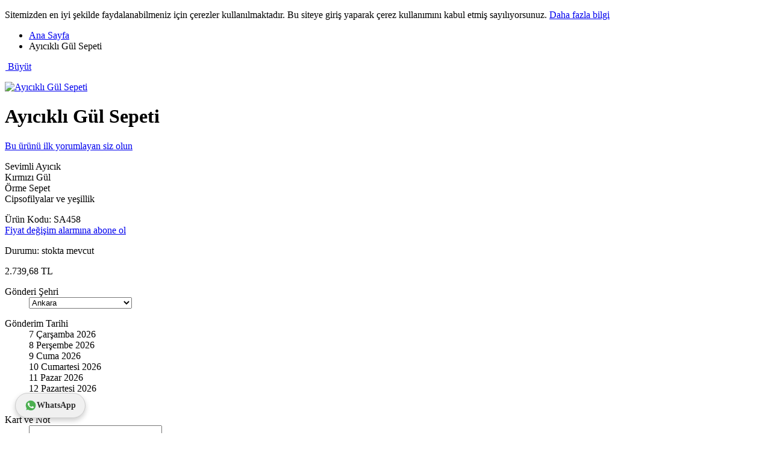

--- FILE ---
content_type: text/html; charset=UTF-8
request_url: https://www.cicekbahcem.com/ayicikli-gul-sepeti
body_size: 33662
content:
<!DOCTYPE html><!--[if lt IE 7 ]><html lang="tr" id="top" class="no-js ie6"> <![endif]--> <!--[if IE 7 ]><html lang="tr" id="top" class="no-js ie7"> <![endif]--> <!--[if IE 8 ]><html lang="tr" id="top" class="no-js ie8"> <![endif]--> <!--[if IE 9 ]><html lang="tr" id="top" class="no-js ie9"> <![endif]--> <!--[if (gt IE 9)|!(IE)]><!--><html lang="tr" id="top" class="no-js"> <!--<![endif]--><head> <script type="text/javascript">(function(){var fn=function(){document.cookie="po_cmp_scale_display_resolution"+'='+encodeURI(window.innerWidth)
+';path='+"\/";};fn();var intervalId;window.addEventListener('resize',function(){clearTimeout(intervalId);intervalId=setTimeout(fn,250);});})();</script> <meta http-equiv="Content-Type" content="text/html; charset=utf-8"/><title>Ayıcıklı Gül Sepeti</title><meta name="viewport" content="width=device-width, initial-scale=1"/><meta name="description" content="Özel günlerinize anlam katın, en taze ve en güzel çiçekleri sevdikleriniz için seçin. Ayıcıklı Gül Sepeti Sevdiklerinize"/><meta name="keywords" content="çiçek gönder, çiçek siparişi, çiçek, çiçek bahçem, cicekbahcem, çiçek gönderme, online çiçek, online çiçek gönder, çiçek sepeti, çiçek gönderme, çiçek sipariş, Ask, Sevgililer Günü, Sevgiliye, Doğum Günü, Teşekkür, Orkide, Gül "/><meta name="robots" content="INDEX,FOLLOW"/><link rel="icon" href="https://cdn.cicekbahcem.com/media/favicon/default/favicon_1.ico" type="image/x-icon"/><link rel="shortcut icon" href="https://cdn.cicekbahcem.com/media/favicon/default/favicon_1.ico" type="image/x-icon"/><!--[if lt IE 7]> <script type="text/javascript">var BLANK_URL='https://cdn.cicekbahcem.com/js/blank.html';var BLANK_IMG='https://cdn.cicekbahcem.com/js/spacer.gif';</script> <![endif]--><link rel="stylesheet" type="text/css" media="all" href="https://cdn.cicekbahcem.com/media/po_compressor/a7b544c493bc2fd797424fc1d402281d.css"/><style type="text/css" media="print">*{background:none !important;text-align:left !important}html{margin:0
!important;padding:0
!important}body{background:#fff !important;font-size:9pt !important;padding:0
!important;margin:10px
!important}a{color:#2976c9 !important}th,td{color:#2f2f2f !important;border-color:#ccc !important}.header-container,.nav-container,.footer-container,.pager,.toolbar,.actions,.buttons-set{display:none !important}.page-print .data-table .cart-tax-total{background-position:100% -54px}.page-print .data-table .cart-tax-info{display:block !important}</style> <script type="text/javascript" src="https://cdn.cicekbahcem.com/media/po_compressor/2ee68dd3b2ced4f0790f267e1db0ec67.js"></script> <link rel="canonical" href="https://www.cicekbahcem.com/ayicikli-gul-sepeti"/> <!--[if IE]><link rel="stylesheet" type="text/css" media="all" href="https://cdn.cicekbahcem.com/media/po_compressor/cefefa4c95b36d019766c7a79b10b9f7.css"/> <![endif]--> <!--[if lt IE 7]> <script type="text/javascript" src="https://cdn.cicekbahcem.com/media/po_compressor/ee55d4071ac0b7115c226f080b25874d.js"></script> <![endif]--> <!--[if lte IE 7]><link rel="stylesheet" type="text/css" media="all" href="https://cdn.cicekbahcem.com/media/po_compressor/8efa79148ede78925257dc2d51e69007.css"/> <![endif]--> <!--[if lte IE 8]><link rel="stylesheet" type="text/css" media="all" href="https://cdn.cicekbahcem.com/media/po_compressor/d99177aa3d9d6f6f6e261611e5631c5f.css"/> <![endif]--> <!--[if lt IE 8]><style type="text/css" media="all">#mageworxPrevLink,#nextLink{width:49%;height:100%;background-image:url('[data-uri]');display:block}</style><![endif]--> <script type="text/javascript" src="https://cdn.cicekbahcem.com/media/po_compressor/2c89a24e275beddbfb2fd351b377dae6.js"></script>  <script type="text/javascript">var _gaq=_gaq||[];_gaq.push(['_setAccount','UA-17696127-1']);_gaq.push(['_trackPageview']);(function(){var ga=document.createElement('script');ga.type='text/javascript';ga.async=true;ga.src=('https:'==document.location.protocol?'https://ssl':'http://www')+'.google-analytics.com/ga.js';var s=document.getElementsByTagName('script')[0];s.parentNode.insertBefore(ga,s);})();</script>   <script type="text/javascript">(function(){window.PO_COMPRESSOR_LAZY_LOAD_IS_ON_SCROLL=false;var loadImgListFn=function(imgList){imgList.each(function(el){var src=el.getAttribute('data-po-cmp-src');el.removeAttribute('data-po-cmp-src');if(null===src){return;}
el.src=src;});};if(window.PO_COMPRESSOR_LAZY_LOAD_IS_ON_SCROLL){var runInScrollListener=function(){var getImgListFn=function(){return $$('img').filter(function(el){return el.hasAttribute('data-po-cmp-src');});};var onResizeFn=function(){var imgListToLoad=[];var indexListToRemove=[];getImgListFn().each(function(el,index){var elTop=el.viewportOffset().top;var elHeight=el.getBoundingClientRect().height;if((elTop+elHeight)>=0&&elTop<=document.viewport.getHeight()){imgListToLoad.push(el);indexListToRemove.push(index);}});loadImgListFn(imgListToLoad);};var fn=function(){onResizeFn();if(getImgListFn().length===0){Event.stopObserving(window,'scroll',fn);}};Event.observe(window,'scroll',fn);onResizeFn();};Event.observe(window,'po_compressor:lazyload_start',function(){runInScrollListener();});Event.observe(document,'dom:loaded',function(){runInScrollListener();});if(document.readyState!=='loading'){runInScrollListener();}}else{Event.observe(document,'dom:loaded',function(e){loadImgListFn($$('img'));});}})();</script><style type="text/css" media="all">.footer-container2{background-image:url(https://cdn.cicekbahcem.com/media/wysiwyg/infortis/ultimo/_patterns/default/13.png)}.footer-container3{background-image:url(https://cdn.cicekbahcem.com/media/wysiwyg/infortis/ultimo/_patterns/default/13.png)}</style><script type="text/javascript">var Translator=new Translate({"HTML tags are not allowed":"HTML etiketlerine izin verilmez","Please select an option.":"L\u00fctfen se\u00e7eneklerden birini se\u00e7iniz.","This is a required field.":"Bu bilginin doldurulmas\u0131 zorunludur.","Please enter a valid number in this field.":"L\u00fctfen ge\u00e7erli bir say\u0131 giriniz.","The value is not within the specified range.":"De\u011fer izin verilen aral\u0131kta de\u011fil.","Please use numbers only in this field. Please avoid spaces or other characters such as dots or commas.":"L\u00fctfen bu alanda sadece say\u0131 kullan\u0131n\u0131z.  Bo\u015fluk ve di\u011fer karakterler kabul edilmemektedir.","Please use letters only (a-z or A-Z) in this field.":"L\u00fctfen bu alanda sadece harf kullan\u0131n\u0131z (a-z veya A-Z).","Please use only letters (a-z), numbers (0-9) or underscore(_) in this field, first character should be a letter.":"L\u00fctfen bu alanda sadece harf (a-z), rakam (0-9), alt\u00e7izgi (_) ve diyez (#) kullan\u0131n\u0131z. \u0130lk karakter kesinlikle harf olmal\u0131d\u0131r.","Please use only letters (a-z or A-Z) or numbers (0-9) only in this field. No spaces or other characters are allowed.":"L\u00fctfen bu alanda sadece harf (a-z veya A-Z) veya rakam (0-9) kullan\u0131n\u0131z. Bo\u015fluk ve di\u011fer karakterler kabul edilmemektedir.","Please use only letters (a-z or A-Z) or numbers (0-9) or spaces and # only in this field.":"L\u00fctfen bu alanda sadece harf (a-z veya A-Z), rakam (0-9), bo\u015fluk ve diyez (#) kullan\u0131n\u0131z. Bo\u015fluk ve di\u011fer karakterler kabul edilmemektedir.","Please enter a valid phone number. For example (123) 456-7890 or 123-456-7890.":"L\u00fctfen ge\u00e7erli bir telefon numaras\u0131 giriniz. \u00d6rnek: (123) 456-7890 veya 123-456-7890.","Please enter a valid fax number. For example (123) 456-7890 or 123-456-7890.":"L\u00fctfen ge\u00e7erli bir faks numaras\u0131 giriniz. \u00d6rnek (123) 456-7890 veya 123-456-7890.","Please enter a valid date.":"L\u00fctfen ge\u00e7erli bir tarih giriniz.","The From Date value should be less than or equal to the To Date value.":"\u0130lk tarih son tarihe e\u015fit veya ondan daha d\u00fc\u015f\u00fck olmal\u0131d\u0131r.","Please enter a valid email address. For example johndoe@domain.com.":"L\u00fctfen ge\u00e7erli bir e-posta adresi giriniz. \u00d6rnek: ayse@abc.com.","Please use only visible characters and spaces.":"Sadece g\u00f6r\u00fclebilen karakterler ve bo\u015fluk kullan\u0131n\u0131z.","Please enter 6 or more characters. Leading or trailing spaces will be ignored.":"L\u00fctfen en az 6 karakter giriniz. Ba\u015ftaki ve sondaki bo\u015fluklar g\u00f6rmezden gelinecektir.","Please enter 7 or more characters. Password should contain both numeric and alphabetic characters.":"En az 7 harf girmelisiniz. \u015eifrede en az bir harf ve bir rakam olmal\u0131d\u0131r.","Please make sure your passwords match.":"\u015eifrelerinizin ayn\u0131 oldu\u011fundan emin olunuz.","Please enter a valid URL. Protocol is required (http:\/\/, https:\/\/ or ftp:\/\/)":"L\u00fctfen ge\u00e7erli bir URL giriniz. Protokol alan\u0131 zorunludur (http:\/\/, https:\/\/ or ftp:\/\/ gibi)","Please enter a valid URL. For example http:\/\/www.example.com or www.example.com":"L\u00fctfen ge\u00e7erli bir URL giriniz. \u00d6rnek:  http:\/\/www.abc.com veya www.abc.com","Please enter a valid URL Key. For example \"example-page\", \"example-page.html\" or \"anotherlevel\/example-page\".":"L\u00fctfen ge\u00e7erli bir URL anahtar\u0131 giriniz. \u00d6rnek \"ornek-sayfa\", \"ornek-sayfa.html\" veya \"baskayer\/ornek-sayfa\".","Please enter a valid XML-identifier. For example something_1, block5, id-4.":"L\u00fctfen ge\u00e7erli bir XML tan\u0131t\u0131c\u0131s\u0131 giriniz. \u00d6rnek ornek_1, blok5, no-4, id-22.","Please enter a valid social security number. For example 123-45-6789.":"L\u00fctfen ge\u00e7erli bir sosyal g\u00fcvenlik numaras\u0131 giriniz. \u00d6rnek 123-45-6789.","Please enter a valid zip code. For example 90602 or 90602-1234.":"L\u00fctfen ge\u00e7erli bir posta kodu giriniz. \u00d6rnek: 34000","Please enter a valid zip code.":"L\u00fctfen ge\u00e7erli bir posta kodu giriniz.","Please use this date format: dd\/mm\/yyyy. For example 17\/03\/2006 for the 17th of March, 2006.":"L\u00fctfen tarihleri gg\/aa\/yyyy bi\u00e7iminde giriniz. \u00d6rnek 17 Mart 2006 i\u00e7in 17\/03\/2006","Please enter a valid $ amount. For example $100.00.":"L\u00fctfen ge\u00e7erli bir TL tutar giriniz. \u00d6rnek: 100 TL","Please select one of the above options.":"L\u00fctfen yukar\u0131daki se\u00e7eneklerden birini se\u00e7iniz.","Please select one of the options.":"L\u00fctfen se\u00e7eneklerden birini se\u00e7iniz.","Please select State\/Province.":"L\u00fctfen \u015eehir se\u00e7iminizi yap\u0131n\u0131z.","Please enter a number greater than 0 in this field.":"L\u00fctfen bu alana s\u0131f\u0131rdan b\u00fcy\u00fck bir de\u011fer giriniz.","Please enter a number 0 or greater in this field.":"L\u00fctfen bu alana 0 veya daha b\u00fcy\u00fck bir say\u0131 giriniz.","Please enter a valid credit card number.":"L\u00fctfen ge\u00e7erli bir kredi kart\u0131 numaras\u0131 giriniz.","Credit card number does not match credit card type.":"Kredi kart\u0131 numaras\u0131, kart tipi ile e\u015fle\u015fmiyor.","Card type does not match credit card number.":"Kart tipi kredi kart\u0131 numaran\u0131zla e\u015fle\u015fmiyor.","Incorrect credit card expiration date.":"Ge\u00e7ersiz kredi kart\u0131 son kullan\u0131m tarihi","Please enter a valid credit card verification number.":"L\u00fctfen ge\u00e7erli bir kredi kart\u0131 numaras\u0131 giriniz.","Please use only letters (a-z or A-Z), numbers (0-9) or underscore(_) in this field, first character should be a letter.":"L\u00fctfen bu alanda sadece harf (a-z or A-Z), rakam (0-9) veya alt \u00e7izgi (_) kullan\u0131n\u0131z, ilk hane kesinlikle harf olmal\u0131d\u0131r.","Please input a valid CSS-length. For example 100px or 77pt or 20em or .5ex or 50%.":"Ge\u00e7erli bir CSS uzunlu\u011fu giriniz. \u00d6rnek: 100px veya 77pt veya 20em veya .5ex veya 50%.","Text length does not satisfy specified text range.":"Metin uzunlu\u011fu belirtilen metin aral\u0131\u011f\u0131n\u0131 kar\u015f\u0131lam\u0131yor.","Please enter a number lower than 100.":"L\u00fctfen 100 'den k\u00fc\u00e7\u00fck bir rakamsal de\u011fer giriniz.","Please select a file":"L\u00fctfen dosya se\u00e7iniz","Please enter issue number or start date for switch\/solo card type.":"L\u00fctfen Switch\/solo kart\u0131 i\u00e7in i\u015flem numaras\u0131 veya ba\u015flang\u0131\u00e7 tarihi giriniz.","Please wait, loading...":"L\u00fctfen bekleyiniz, y\u00fckleniyor...","This date is a required value.":"Tarih alan\u0131 zorunludur.","Please enter a valid day (1-%d).":"L\u00fctfen ge\u00e7erli bir g\u00fcn giriniz (1-%d).","Please enter a valid month (1-12).":"L\u00fctfen ge\u00e7erli bir ay giriniz (1-12).","Please enter a valid year (1900-%d).":"L\u00fctfen ge\u00e7erli bir y\u0131l giriniz (1900-%d).","Please enter a valid full date":"L\u00fctfen ge\u00e7erli bir tam tarih giriniz","Please enter a valid date between %s and %s":"%s ve %s aras\u0131nda ge\u00e7erli bir tarih giriniz","Please enter a valid date equal to or greater than %s":"L\u00fctfen bu tarihe %s e\u015fit veya daha yeni bir tarihi giriniz","Please enter a valid date less than or equal to %s":"L\u00fctfen bu tarihe %s e\u015fit veya daha eski bir tarihi giriniz","Complete":"Tamamland\u0131","Add Products":"\u00dcr\u00fcnleri Ekle","Please choose to register or to checkout as a guest":"\u00dcye olabilir veya misafir olarak al\u0131\u015fveri\u015fi tamamlayabilirsiniz","Your order cannot be completed at this time as there is no shipping methods available for it. Please make necessary changes in your shipping address.":"Kullan\u0131labilir bir teslimat y\u00f6ntemi olmad\u0131\u011f\u0131 i\u00e7in sipari\u015finizi tamamlanam\u0131yor. Adres bilgilerinizde gerekli de\u011fi\u015fiklikleri yap\u0131n\u0131z veya eksik bilgileri tamamlay\u0131n\u0131z.","Please specify shipping method.":"L\u00fctfen teslimat y\u00f6ntemini belirleyiniz.","Your order cannot be completed at this time as there is no payment methods available for it.":"Herhangi bir \u00f6deme y\u00f6ntemi bulunamad\u0131\u011f\u0131 i\u00e7in sipari\u015finiz \u015fu anda tamamlanaad\u0131.","Please specify payment method.":"L\u00fctfen \u00f6deme y\u00f6ntemini belirleyiniz.","Add to Cart":"Sepete Ekle","In Stock":"stokta mevcut","Out of Stock":"Stok mevcut de\u011fil"});</script><link rel="publisher" href="https://plus.google.com/+CicekbahcemCom"/><meta name="facebook-domain-verification" content="6my2bdnmejuqam9fcyezuhsl0h6mgp"/><meta name="facebook-domain-verification" content="w4fpc9ww4jqmwt4tcmyhygppjhuqrc"/> <script type="text/javascript">!function(f,b,e,v,n,t,s)
{if(f.fbq)return;n=f.fbq=function(){n.callMethod?n.callMethod.apply(n,arguments):n.queue.push(arguments)};if(!f._fbq)f._fbq=n;n.push=n;n.loaded=!0;n.version='2.0';n.queue=[];t=b.createElement(e);t.async=!0;t.src=v;s=b.getElementsByTagName(e)[0];s.parentNode.insertBefore(t,s)}(window,document,'script','https://connect.facebook.net/en_US/fbevents.js');fbq('init','213895028945497');fbq('track','PageView');</script> <noscript><img height="1" width="1" style="display:none" src="[data-uri]" data-po-cmp-xpath="/html/head/noscript/img" data-po-cmp-src="https://www.facebook.com/tr?id=213895028945497&amp;ev=PageView&amp;noscript=1"></noscript> <script async src="https://www.googletagmanager.com/gtag/js?id=AW-1034432671"></script> <script type="text/javascript"> window.dataLayer=window.dataLayer||[]; function gtag(){dataLayer.push(arguments);}
 gtag('js',new Date()); gtag('config','AW-1034432671');;(function(w,d,s,l,i){w[l]=w[l]||[];w[l].push({'gtm.start':new Date().getTime(),event:'gtm.js'});var f=d.getElementsByTagName(s)[0],j=d.createElement(e),dl=l!='dataLayer'?'&l='+l:'';j.async=true;j.src='https://www.googletagmanager.com/gtm.js?id='+i+dl;f.parentNode.insertBefore(j,f);})(window,document,'script','dataLayer','GTM-KM2VSFZ');;</script> <link href='//fonts.googleapis.com/css?family=Open+Sans&amp;subset=latin' rel='stylesheet' type='text/css'/></head><body class=" catalog-product-view responsive catalog-product-view product-ayicikli-gul-sepeti "><div id="root-wrapper"><div class="wrapper"> <noscript><div class="global-site-notice noscript"><div class="notice-inner"><p> <strong>Tarayıcınızda, Javascript Özelliği kapatılmış olarak görünmektedir.</strong><br/> Sitenin bütün özelliklerini kullanabilmek için Web Tarayıcı Yazılımınızın JavaScript özelliğinin açık olması gerekmektedir.</p></div></div> </noscript><div class="page"><div id="header-container" class="header-container header-mobile" style="display:none;"><div class="header-container2"><div class="header-container3"><div class="header-m-container"><div class="header-m-top-container"><div class="header-m-top header container clearer"><div class="inner-container"></div></div></div><div class="header-m-primary-container"><div class="header-m-primary header container"><div class="inner-container"><div class="logo-wrapper--mobile"> <a class="logo logo--mobile" href="https://www.cicekbahcem.com/" title="Çiçek Bahçem Duygularınızın İfadesi"> <img src="[data-uri]" alt="Çiçek Bahçem Duygularınızın İfadesi" data-po-cmp-xpath="/html/body/div/div/div/div[1]/div/div/div[1]/div[2]/div/div/div[1]/a/img" data-po-cmp-src="https://cdn.cicekbahcem.com/skin/frontend/ultimo/default/images/logo.png"> </a></div><div class="clearer after-mobile-logo"></div><div class="skip-links-wrapper skip-links--4"><a href="#header-nav" class="skip-link skip-nav"> <span class="icon ic ic-menu"></span> <span class="label">Menu</span> </a> <a href="#header-search" class="skip-link skip-search"> <span class="icon ic ic-search"></span> <span class="label">Arama</span> </a> <a href="#header-account" class="skip-link skip-account"> <span class="icon ic ic-user"></span> <span class="label">Hesabım</span> </a><div id="mini-cart-marker-mobile"></div><div id="mini-cart" class="mini-cart dropdown is-empty"><a href="#header-cart" class="mini-cart-heading dropdown-heading cover skip-link skip-cart"> <span> <span class="icon ic flaticon-shopping-bag"></span> <span class="label" style="display:none;">Sepet</span> </span> </a><div id="header-cart" class="mini-cart-content dropdown-content left-hand block block block-cart skip-content skip-content--style"><div class="block-content-inner"><div class="empty">Sepetinizde hiç ürün yok.</div></div></div></div><div id="header-nav" class="skip-content skip-content--style"><div id="nav-marker-mobile"></div></div><div id="search-marker-mobile"></div><div id="header-search" class="skip-content skip-content--style"><div class="search-wrapper search-wrapper-mobile"><form id="search_mini_form" action="https://www.cicekbahcem.com/catalogsearch/result/" method="get"><div class="form-search"> <label for="search">Arama:</label> <input id="search" type="text" name="q" value="" class="input-text" maxlength="128"/> <button type="submit" title="Arama" class="button"><span><span>Arama</span></span></button><div id="search_autocomplete" class="search-autocomplete"></div> <script type="text/javascript">var searchForm=new Varien.searchForm('search_mini_form','search','Aranan kelimeyi buraya yazınız...');searchForm.initAutocomplete('https://www.cicekbahcem.com/catalogsearch/ajax/suggest/','search_autocomplete');</script> </div></form></div></div><div id="account-links-marker-mobile"></div><div id="header-account" class="account-links top-links links-wrapper-separators-left skip-content skip-content--style"><ul class="links"><li class="first" ><a href="https://www.cicekbahcem.com/customer/account/" title="Hesabım" >Hesabım</a></li><li ><a href="https://www.cicekbahcem.com/trackorder/index/" title="Sipariş Takip" >Sipariş Takip</a></li><li ><a href="https://www.cicekbahcem.com/wishlist/" title="Favorilerim" >Favorilerim</a></li><li ><a href="https://www.cicekbahcem.com/checkout/" title="Alışveriş" class="top-link-checkout">Alışveriş</a></li><li class=" last" ><a href="https://www.cicekbahcem.com/customer/account/login/" title="Giriş" >Giriş</a></li></ul></div><div class="skip-links-clearer clearer"></div></div></div></div></div></div><div class="header-top-container"><div class="header-top header container clearer"><div class="inner-container"><div class="left-column"><div class="item item-left block_header_top_left"><p><a class="customer-service-phone" title="M&uuml;şteri Hizmetleri Hattı: Hemen Ara" href="tel:+908503021010"> M&uuml;şteri Hizmetleri Hattı: 0850 302 10 10 </a></p></div><div class="item item-left hide-below-960"><p class="welcome-msg">Duygularınızın İfadesi!</p></div></div><div class="right-column"><div class="item item-right item-interface"><div id="account-links-marker-regular"></div></div><div class="item item-right item-interface"><div id="user-menu-wrapper-regular"><div id="user-menu" class="user-menu"><div id="mini-compare-marker-regular"></div></div></div></div></div></div></div></div><div class="header-primary-container"><div class="header-primary header container"><div class="inner-container"><div class="hp-blocks-holder"><div class="hp-block left-column grid12-3"><div class="item"><div class="logo-wrapper logo-wrapper--regular"> <a class="logo logo--regular" href="https://www.cicekbahcem.com/" title="Çiçek Bahçem Duygularınızın İfadesi"><strong>Çiçek Bahçem Duygularınızın İfadesi</strong><img src="[data-uri]" alt="Çiçek Bahçem Duygularınızın İfadesi" data-po-cmp-xpath="/html/body/div/div/div/div[1]/div/div/div[3]/div/div/div/div[1]/div/div/a/img" data-po-cmp-src="https://cdn.cicekbahcem.com/skin/frontend/ultimo/default/images/logo.png"></a></div></div></div><div class="hp-block central-column grid12-6"><div class="filter-wrapper clearfix"><div class="grid12-6"><div class="select-wrapper"> <select name="shipping-city-filter" id="shipping-city-filter"><option value="">Nereye Göndereceksiniz?</option><option value="41">İstanbul</option><option selected value="43">Ankara</option><option value="44">İzmir</option><option value="45">Adana</option><option value="46">Adıyaman</option><option value="47">Afyon</option><option value="48">Ağrı</option><option value="49">Aksaray</option><option value="50">Amasya</option><option value="51">Antalya</option><option value="52">Ardahan</option><option value="53">Artvin</option><option value="54">Aydın</option><option value="55">Balıkesir</option><option value="56">Bartın</option><option value="57">Batman</option><option value="58">Bayburt</option><option value="59">Bilecik</option><option value="60">Bingöl</option><option value="61">Bitlis</option><option value="62">Bolu</option><option value="63">Burdur</option><option value="64">Bursa</option><option value="65">Çanakkale</option><option value="66">Çankırı</option><option value="67">Çorum</option><option value="68">Denizli</option><option value="69">Diyarbakır</option><option value="70">Düzce</option><option value="33">Edirne</option><option value="71">Elazığ</option><option value="32">Erzincan</option><option value="72">Erzurum</option><option value="31">Eskişehir</option><option value="73">Gaziantep</option><option value="29">Giresun</option><option value="74">Gümüşhane</option><option value="28">Hakkari</option><option value="75">Hatay</option><option value="27">Iğdır</option><option value="26">Isparta</option><option value="76">Kahramanmaraş</option><option value="25">Karabük</option><option value="77">Karaman</option><option value="24">Kars</option><option value="78">Kastamonu</option><option value="23">Kayseri</option><option value="79">Kırıkkale</option><option value="22">Kırklareli</option><option value="80">Kırşehir</option><option value="21">Kilis</option><option value="81">Kocaeli</option><option value="82">Konya</option><option value="20">Kütahya</option><option value="19">Malatya</option><option value="83">Manisa</option><option value="18">Mardin</option><option value="84">Mersin</option><option value="17">Muğla</option><option value="85">Muş</option><option value="15">Nevşehir</option><option value="36">Niğde</option><option value="16">Ordu</option><option value="35">Osmaniye</option><option value="95">Rize</option><option value="34">Sakarya</option><option value="14">Samsun</option><option value="30">Siirt</option><option value="90">Sinop</option><option value="89">Sivas</option><option value="91">Şanlıurfa</option><option value="92">Şırnak</option><option value="93">Tekirdağ</option><option value="94">Tokat</option><option value="96">Trabzon</option><option value="97">Tunceli</option><option value="86">Uşak</option><option value="87">Van</option><option value="88">Yalova</option><option value="98">Yozgat</option><option value="99">Zonguldak</option><option value="100">Kıbrıs</option> </select></div><p>Şuanki Seçili Şehir: <span class="current-city">Ankara</span></p></div><div class="grid12-6"> <strong>Neden Gönderim Yeri Seçmeliyim?</strong><p>Seçtiğiniz bölge için gönderimi uygun ürünleri listeleyeceğiz. Böylece siparişinizi daha hızlı oluşturabilirsiniz.</p></div><div class="subheader-close js-subheader-close"> <a href="javascript:void(0)"><span class="ic-lg flaticon flaticon-cancel"></span></a></div></div> <script type="text/javascript">$j(document).on('change','.filter-wrapper #shipping-city-filter',function(){var $_val=$j(this).val();if($_val!==''){$j.ajax({method:'POST',url:'/shippingcityfilter/index',data:{'city':$_val,'path':'catalog_product_view','is_city':'0'},beforeSend:function(){$j('#m-wait').show();},success:function(data){if(data.success){$j('.subheader-close a').trigger('click');if(data.redirect){location.href=data.redirect;}else{location.href='https://www.cicekbahcem.com/ayicikli-gul-sepeti';}}else{alert(data.msg);$j('#m-wait').hide();}},error:function(xhr,textStatus,errorThrown){$j('#m-wait').hide();},complete:function(){}});}});</script> </div><div class="hp-block right-column grid12-3"><div class="item"><div id="search-marker-regular"></div></div></div></div></div></div></div><div class="nav-container skip-content sticky-container"><div class="nav container clearer"><div class="inner-container"><div id="trackorder_container" style="display: none"><li class="level0 nav-3 last level-top"> <a href="https://www.cicekbahcem.com/trackorder/"> <span>TrackOrder</span></a></li></div> <script type="text/javascript">var menu=$('nav');if(menu){menu.insert($('trackorder_container').innerHTML);}</script> <div class="navi-wrapper"><ul class="nav-holders-wrapper"><li id="nav-holder1" class="nav-item level0 level-top nav-holder"></li><li id="nav-holder2" class="nav-item level0 level-top nav-holder"><div id="mini-cart-marker-regular"></div></li><li id="nav-holder3" class="nav-item level0 level-top nav-holder"></li></ul><div class="mobnav-trigger menu-trigger"><div class="menu-trigger-inner"> <span class="trigger-icon"><span class="line"></span><span class="line"></span><span class="line"></span></span> <span class="label">Menu</span></div></div><div id="nav-marker-regular"></div> <nav id="mainmenu" class="navi nav-regular opt-fx-fade-inout opt-sb0 centered"><ul><li class="nav-item nav-item--stickylogo level0 level-top nav-holder"> <img src="[data-uri]" alt="Çiçek Bahçem Duygularınızın İfadesi" data-po-cmp-xpath="/html/body/div/div/div/div[1]/div/div/div[4]/div/div/div[2]/nav/ul/li[1]/img" data-po-cmp-src="https://cdn.cicekbahcem.com/skin/frontend/ultimo/default/images/logo.png"></li><li class="nav-item level0 nav-1 level-top first mega"><a href="https://www.cicekbahcem.com/sevgiliye-cicek" class="level-top"><span>Sevgiliye Çiçek</span></a></li><li class="nav-item level0 nav-2 level-top mega"><a href="https://www.cicekbahcem.com/dogum-gunu-cicek" class="level-top"><span>Doğum Günü Çiçek</span></a></li><li class="nav-item level0 nav-3 level-top nav-item--parent mega parent"><a href="https://www.cicekbahcem.com/gonderimine-gore" class="level-top"><span>Gönderimine Göre</span><span class="caret"></span></a><span class="opener"></span><div class="nav-panel--dropdown nav-panel" style="width:100%;"><div class="nav-panel-inner"><div class="nav-block--center grid12-8"><ul class="level0 nav-submenu nav-submenu--mega dd-itemgrid dd-itemgrid-3col"><li class="nav-item level1 nav-3-1 first"><a href="https://www.cicekbahcem.com/yeni-ise-cicek"><span>Yeni İş Makam Kutlama Çiçekleri</span></a></li><li class="nav-item level1 nav-3-2"><a href="https://www.cicekbahcem.com/anneye-cicek"><span>Anneye Çiçek</span></a></li><li class="nav-item level1 nav-3-3"><a href="https://www.cicekbahcem.com/dugun-nikah-nisan-toren-cicekleri"><span>Düğün/Nikah/Nişan/Tören</span></a></li><li class="nav-item level1 nav-3-4"><a href="https://www.cicekbahcem.com/soz-kiz-isteme"><span>Kız İsteme Çiçekleri</span></a></li><li class="nav-item level1 nav-3-5"><a href="https://www.cicekbahcem.com/yildonumu-cicekleri"><span>Yıldönümü Çiçekleri</span></a></li><li class="nav-item level1 nav-3-6"><a href="https://www.cicekbahcem.com/babaya-cicek"><span>Babaya Çiçek</span></a></li><li class="nav-item level1 nav-3-7"><a href="https://www.cicekbahcem.com/gecmis-olsun-cicekleri"><span>Geçmiş Olsun Çiçekleri</span></a></li><li class="nav-item level1 nav-3-8"><a href="https://www.cicekbahcem.com/arkadasa-cicek"><span>Arkadaşa Çiçek</span></a></li><li class="nav-item level1 nav-3-9"><a href="https://www.cicekbahcem.com/acilis-toren-cicekleri"><span>Açılış ve Tören Çiçekleri</span></a></li><li class="nav-item level1 nav-3-10"><a href="https://www.cicekbahcem.com/ozur-cicekleri"><span>Özür Çiçekleri</span></a></li><li class="nav-item level1 nav-3-11"><a href="https://www.cicekbahcem.com/platinum-cicekler"><span>Platinum Koleksiyon</span></a></li><li class="nav-item level1 nav-3-12"><a href="https://www.cicekbahcem.com/cenaze-cicekleri"><span>Cenaze Çelenkleri</span></a></li><li class="nav-item level1 nav-3-13 last"><a href="https://www.cicekbahcem.com/yeni-bebek-cicek"><span>Yeni Bebek Çiçekleri</span></a></li></ul></div><div class="nav-block nav-block--right std grid12-4"><p><a title="İki D&uuml;zine Kırmızı G&uuml;l" href="/elegant-2-duzine-kirmizi-gul"><img title="Elegant 27 Kırmızı Gül" alt="Elegant 27 Kırmızı Gül" src="[data-uri]" data-po-cmp-xpath="/html/body/div/div/div/div[1]/div/div/div[4]/div/div/div[2]/nav/ul/li[4]/div/div/div[2]/p/a/img" data-po-cmp-src="https://cdn.cicekbahcem.com/media/wysiwyg/reklam/en-cok-satan-kirmizi_guller.jpg"></a></p></div></div></div></li><li class="nav-item level0 nav-4 level-top nav-item--parent mega parent"><a href="https://www.cicekbahcem.com/hazirlanisina-gore" class="level-top"><span>Hazırlanışına Göre</span><span class="caret"></span></a><span class="opener"></span><div class="nav-panel--dropdown nav-panel" style="width:100%;"><div class="nav-panel-inner"><div class="nav-block--center grid12-6"><ul class="level0 nav-submenu nav-submenu--mega dd-itemgrid dd-itemgrid-2col"><li class="nav-item level1 nav-4-1 first"><a href="https://www.cicekbahcem.com/cicek-sepeti"><span>Çiçek Sepeti</span></a></li><li class="nav-item level1 nav-4-2"><a href="https://www.cicekbahcem.com/cicek-buketleri"><span>Çiçek Buketleri</span></a></li><li class="nav-item level1 nav-4-3"><a href="https://www.cicekbahcem.com/aranjman"><span>Aranjman</span></a></li><li class="nav-item level1 nav-4-4"><a href="https://www.cicekbahcem.com/oyuncakli-cicekler"><span>Oyuncaklı Çiçekler</span></a></li><li class="nav-item level1 nav-4-5"><a href="https://www.cicekbahcem.com/ferforje-cicek"><span>Ferforje Çiçek</span></a></li><li class="nav-item level1 nav-4-6"><a href="https://www.cicekbahcem.com/anitkabir-cicek"><span>Anıtkabir Mozole Çelenk</span></a></li><li class="nav-item level1 nav-4-7"><a href="https://www.cicekbahcem.com/kutuda-cicek"><span>Kutuda Çiçek</span></a></li><li class="nav-item level1 nav-4-8"><a href="https://www.cicekbahcem.com/cicek-cikolata"><span>Çiçek Çikolata</span></a></li><li class="nav-item level1 nav-4-9"><a href="https://www.cicekbahcem.com/gelin-buketi"><span>Gelin Buketi</span></a></li><li class="nav-item level1 nav-4-10 last"><a href="https://www.cicekbahcem.com/gelin-arabasi"><span>Gelin Arabası</span></a></li></ul></div><div class="nav-block nav-block--right std grid12-6"><p><a title="En &ccedil;ok Satan Kırmızı G&uuml;ller" href="https://www.cicekbahcem.com/sevgiliye-kirmizi-gul-aranjmani"><img alt="En çok satan kırmızı güller" src="[data-uri]" data-po-cmp-xpath="/html/body/div/div/div/div[1]/div/div/div[4]/div/div/div[2]/nav/ul/li[5]/div/div/div[2]/p/a/img" data-po-cmp-src="https://cdn.cicekbahcem.com/media/wysiwyg/reklam/en-cok-satan-kirmizi-guller.jpg"></a></p></div></div></div></li><li class="nav-item level0 nav-5 level-top nav-item--parent mega parent"><a href="https://www.cicekbahcem.com/cicek" class="level-top"><span>Çiçek</span><span class="caret"></span></a><span class="opener"></span><div class="nav-panel--dropdown nav-panel" style="width:90%;"><div class="nav-panel-inner"><div class="nav-block--center grid12-8"><ul class="level0 nav-submenu nav-submenu--mega dd-itemgrid dd-itemgrid-3col"><li class="nav-item level1 nav-5-1 first"><a href="https://www.cicekbahcem.com/gul"><span>Gül</span></a></li><li class="nav-item level1 nav-5-2"><a href="https://www.cicekbahcem.com/orkide"><span>Orkide</span></a></li><li class="nav-item level1 nav-5-3"><a href="https://www.cicekbahcem.com/lilyum-zambak"><span>Lilyum / Zambak</span></a></li><li class="nav-item level1 nav-5-4"><a href="https://www.cicekbahcem.com/mevsim-cicekleri"><span>Mevsim Çiçekleri</span></a></li><li class="nav-item level1 nav-5-5"><a href="https://www.cicekbahcem.com/papatya-gerbera"><span>Papatya/Gerbera</span></a></li><li class="nav-item level1 nav-5-6"><a href="https://www.cicekbahcem.com/antorium"><span>Antorium</span></a></li><li class="nav-item level1 nav-5-7"><a href="https://www.cicekbahcem.com/teraryum"><span>Teraryum</span></a></li><li class="nav-item level1 nav-5-8"><a href="https://www.cicekbahcem.com/yapay-cicek"><span>Yapay Çiçek</span></a></li><li class="nav-item level1 nav-5-9 last"><a href="https://www.cicekbahcem.com/solmayan-gul"><span>Solmayan Gül</span></a></li></ul></div><div class="nav-block nav-block--right std grid12-4"><div class="hide-below-768"><a title="Lilyum G&uuml;l" href="/cam-fanusta-5-adet-kirmizi-gul-ve-beyaz-kokulu-lilyum-aranjmani"><img alt="" src="[data-uri]" data-po-cmp-xpath="/html/body/div/div/div/div[1]/div/div/div[4]/div/div/div[2]/nav/ul/li[6]/div/div/div[2]/div/a/img" data-po-cmp-src="https://cdn.cicekbahcem.com/media/wysiwyg/reklam/lilyum-gul.jpg"> </a></div></div></div></div></li><li class="nav-item level0 nav-6 level-top nav-item--parent mega nav-item--only-subcategories parent"><a href="https://www.cicekbahcem.com/bitkiler" class="level-top"><span>Bitkiler</span><span class="caret"></span></a><span class="opener"></span><div class="nav-panel--dropdown nav-panel"><div class="nav-panel-inner"><div class="nav-block--center grid12-12"><ul class="level0 nav-submenu nav-submenu--mega dd-itemgrid dd-itemgrid-2col"><li class="nav-item level1 nav-6-1 first"><a href="https://www.cicekbahcem.com/saksi-cicekleri"><span>Saksı Çiçekleri</span></a></li><li class="nav-item level1 nav-6-2"><a href="https://www.cicekbahcem.com/ofis-cicekleri"><span>Ofis İçin Saksı Çiçekleri</span></a></li><li class="nav-item level1 nav-6-3 last"><a href="https://www.cicekbahcem.com/bonsai"><span>Bonzai</span></a></li></ul></div></div></div></li><li class="nav-item level0 nav-7 level-top last nav-item--parent mega parent"><a href="https://www.cicekbahcem.com/turkiye-cicek-siparisi" class="level-top"><span>Türkiye Çiçek Siparişi</span><span class="caret"></span></a><span class="opener"></span><div class="nav-panel--dropdown nav-panel" style="width:100%;"><div class="nav-panel-inner"><div class="nav-block nav-block--top std grid-full"><div class="grid-container show-grid"><h2 class="grid12-12"><a title="T&uuml;rkiye &Ccedil;i&ccedil;ek Teslimatı Yapılan Şehirler ve İl&ccedil;eler" href="/turkiye-sehirleri">T&uuml;m Teslimat Noktaları</a></h2></div></div><div class="nav-block nav-block--left std grid12-6"><div class="feature"> <span class="left ic ic-star ib"></span><h6 class="above-heading">En Çok Çiçek Gönderilen İlçleri</h6><h3>Aynı Gün Teslimat</h3></div><ul class="ic-ul"><li><span class="ic ic-arrow-right ic-lg"></span><a href="/cankaya-cicekci">ÇANKAYA</a></li><li><span class="ic ic-arrow-right ic-lg"></span><a href="/kecioren-cicekci">KEÇİÖREN</a></li><li><span class="ic ic-arrow-right ic-lg"></span><a href="/yenimahalle-cicekci">YENİMAHALLE</a></li><li><span class="ic ic-arrow-right ic-lg"></span><a href="/esenyurt-cicekci">ESENYURT</a></li><li><span class="ic ic-arrow-right ic-lg"></span><a href="/kucukcekmece-cicekci">KÜÇÜKÇEKMECE</a></li><li><span class="ic ic-arrow-right ic-lg"></span><a href="/bagcilar-cicekci">BAĞCILAR</a></li></ul></div><div class="nav-block nav-block--right std grid12-6"><div class="feature"> <span class="left ic ic-star ib"></span><h6 class="above-heading">En Çok Çiçek Gönderilen Şehirleri</h6><h3>Aynı Gün Teslimat</h3></div><ul class="ic-ul"><li><span class="ic ic-arrow-right ic-lg"></span><a href="/ankara-cicek-siparisi">ANKARA</a></li><li><span class="ic ic-arrow-right ic-lg"></span><a href="/istanbul-cicek-siparisi">İSTANBUL</a></li><li><span class="ic ic-arrow-right ic-lg"></span><a href="/izmir-cicek-siparisi">İZMİR</a></li><li><span class="ic ic-arrow-right ic-lg"></span><a href="/bursa-cicek-siparisi">BURSA</a></li><li><span class="ic ic-arrow-right ic-lg"></span><a href="/antalya-cicek-siparisi">ANTALYA</a></li><li><span class="ic ic-arrow-right ic-lg"></span><a href="/adana-cicek-siparisi">ADANA</a></li></ul></div></div></div></li></ul> </nav><div class="nav-border-bottom"></div></div>  <script type="text/javascript">var topMenuContainer=jQuery('#mainmenu');var topMenuSettings={mobileMenuThreshold:960,isVerticalLayout:false,mode:0,initVerticalMenuCollapsed:true,outermostContainer:jQuery('.hp-blocks-holder'),fullWidthDdContainer:jQuery('.hp-blocks-holder')};var theTopMenu=topMenuContainer.ultramegamenu(topMenuSettings).data("infortis-ultramegamenu");theTopMenu.enableDropdowns();jQuery(window).on("load",function(){var menubar=topMenuContainer;var isTouchDevice=('ontouchstart'in window)||(navigator.msMaxTouchPoints>0);if(isTouchDevice)
{menubar.on('click','a',function(e){link=jQuery(this);if(!menubar.hasClass('nav-mobile')&&link.parent().hasClass('nav-item--parent'))
{if(!link.hasClass('ready'))
{e.preventDefault();menubar.find('.ready').removeClass('ready');link.parents('li').children('a').addClass('ready');}}});}});</script> </div></div></div></div></div></div>  <script type="text/javascript" src="https://cdn.cicekbahcem.com/media/po_compressor/b36fb7f09c4fbca959436dcc957c5b03.js"></script> <div class="main-container col1-layout"><div class="main-top-container"><div class="cookie-notice-wrapper not-wow"><div class="toast-bottom-content"><p>Sitemizden en iyi şekilde faydalanabilmeniz için çerezler kullanılmaktadır. Bu siteye giriş yaparak çerez kullanımını kabul etmiş sayılıyorsunuz. <a href="https://www.cicekbahcem.com/gizlilik-politikasi" title="Gizlilik Politikası">Daha fazla bilgi</a></p> <a href="javascript:;" class="close"><span class="flaticon flaticon-cancel"></span></a></div></div> <script type="text/javascript">if(Mage.Cookies.get('cookie-notice')){jQuery('.cookie-notice-wrapper').remove();}</script></div><div class="main container"><div class="inner-container"><div class="breadcrumbs"><ul><li class="home"> <a href="https://www.cicekbahcem.com/" title="Ana Sayfaya Git"><span>Ana Sayfa</span></a> <span class="sep"></span></li><li class="product"> <span class="last-crumb">Ayıcıklı Gül Sepeti</span></li></ul></div> <script type="application/ld+json">{"@context":"http:\/\/schema.org","@type":"BreadcrumbList","itemListElement":[[{"@type":"ListItem","position":0,"item":{"@id":"https:\/\/www.cicekbahcem.com\/","name":"Ana Sayfa"}},{"@type":"ListItem","position":1,"item":{"@id":"https:\/\/www.cicekbahcem.com\/ayicikli-gul-sepeti","name":"Ay\u0131c\u0131kl\u0131 G\u00fcl Sepeti"}}]]}</script> <div class="preface"></div><div id="page-columns" class="columns"><div class="column-main"> <script type="text/javascript">var optionsPrice=new Product.OptionsPrice({"productId":"1806","priceFormat":{"pattern":"%s\u00a0TL","precision":2,"requiredPrecision":2,"decimalSymbol":",","groupSymbol":".","groupLength":3,"integerRequired":1},"includeTax":"true","showIncludeTax":true,"showBothPrices":false,"productPrice":2739.68,"productOldPrice":2739.68,"priceInclTax":2739.68,"priceExclTax":2739.68,"skipCalculate":1,"defaultTax":20,"currentTax":20,"idSuffix":"_clone","oldPlusDisposition":0,"plusDisposition":0,"plusDispositionTax":0,"oldMinusDisposition":0,"minusDisposition":0,"tierPrices":[],"tierPricesInclTax":[]});</script> <div id="messages_product_view"></div><div class="product-view nested-container" itemscope itemtype="http://schema.org/Product"><div class="product-img-column grid12-5"><div class="img-box img-box-style1"><p class="product-image simple-mode" style="max-width: 536px;"> <a href="https://cdn.cicekbahcem.com/media/catalog/product/cache/1/image/1200x/040ec09b1e35df139433887a97daa66f/a/y/ay_c_kl_g_l_sepeti_ankara_i_ek_4.jpg" class="cloud-zoom product-image-gallery" id="zoom1" rel="position:'inside',showTitle:false,lensOpacity:0.5,smoothMove:3,zoomWidth:427,zoomHeight:275,adjustX:0,adjustY:0"><img id="image-main" class="gallery-image visible" src="[data-uri]" alt="Ayıcıklı Gül Sepeti " title="Ayıcıklı Gül Sepeti " itemprop="image" data-po-cmp-xpath="/html/body/div/div/div/div[2]/div[2]/div[1]/div[3]/div[1]/div[2]/div[1]/div/p/a[1]/img" data-po-cmp-src="https://cdn.cicekbahcem.com/media/catalog/product/cache/1/image/536x/040ec09b1e35df139433887a97daa66f/a/y/ay_c_kl_g_l_sepeti_ankara_i_ek_4.jpg"> </a> <a id="zoom-btn" class="lightbox-group zoom-btn-large" href="https://cdn.cicekbahcem.com/media/catalog/product/cache/1/image/1200x/040ec09b1e35df139433887a97daa66f/a/y/ay_c_kl_g_l_sepeti_ankara_i_ek_4.jpg" title="Ayıcıklı Gül Sepeti ">Büyüt</a></p><div class="more-images slider-arrows3 itemslider-thumbnails count-1"><div id="itemslider-zoom" class="thumbnails slides"><div class="item" > <a href="https://cdn.cicekbahcem.com/media/catalog/product/cache/1/image/1200x/040ec09b1e35df139433887a97daa66f/a/y/ay_c_kl_g_l_sepeti_ankara_i_ek_4.jpg" class="cloud-zoom-gallery lightbox-group" title="Ayıcıklı Gül Sepeti " rel="useZoom:'zoom1', smallImage: 'https://cdn.cicekbahcem.com/media/catalog/product/cache/1/image/536x/040ec09b1e35df139433887a97daa66f/a/y/ay_c_kl_g_l_sepeti_ankara_i_ek_4.jpg'"> <img class="lazyOwl" data-src="https://cdn.cicekbahcem.com/media/catalog/product/cache/1/thumbnail/65x/040ec09b1e35df139433887a97daa66f/a/y/ay_c_kl_g_l_sepeti_ankara_i_ek_4.jpg" alt="Ayıcıklı Gül Sepeti "/> </a></div></div></div></div>  <script type="text/javascript" src="https://cdn.cicekbahcem.com/media/po_compressor/0a890f21deb96ce1c9f27102cbef8a21.js"></script> </div><div class="product-primary-column product-shop grid12-7"><div class="product-name"><h1 itemprop="name">Ayıcıklı Gül Sepeti</h1></div><div class="ratings no-rating"><div class="rating-box"><div class="rating" style="width:0%"></div></div><p class="rating-links"> <a id="goto-reviews-form" href="#review-form">Bu ürünü ilk yorumlayan siz olun</a></p></div><div class="short-description"><div class="std" itemprop="description"><p>Sevimli Ayıcık<br/>Kırmızı G&uuml;l<br/>&Ouml;rme Sepet<br/>Cipsofilyalar ve yeşillik</p></div></div><div class="sku"> <span class="label">Ürün Kodu: </span> <span class="value">SA458</span></div><meta itemprop="productID" content="sku:SA458"/> <a class="alert-price link-price-alert product-action" href="https://www.cicekbahcem.com/productalert/add/price/product_id/1806/uenc/aHR0cHM6Ly93d3cuY2ljZWtiYWhjZW0uY29tL2F5aWNpa2xpLWd1bC1zZXBldGk,/" title="Fiyat değişim alarmına abone ol"> <span class="ic ic-alarm"></span> <span class="label">Fiyat değişim alarmına abone ol</span> </a><div itemprop="offers" itemscope itemtype="http://schema.org/Offer"><div class="product-type-data"><p class="availability in-stock">Durumu: <span>stokta mevcut</span></p><meta itemprop="availability" content="http://schema.org/InStock"><div class="price-box"> <span class="regular-price" id="product-price-1806"> <span class="price">2.739,68 TL</span> </span></div><meta itemprop="priceCurrency" content="TRY"/><meta itemprop="price" content="2739.68"/></div><div class="container1-wrapper"><form action="https://www.cicekbahcem.com/checkout/cart/add/uenc/aHR0cHM6Ly93d3cuY2ljZWtiYWhjZW0uY29tL2F5aWNpa2xpLWd1bC1zZXBldGk_X19fU0lEPVU,/product/1806/form_key/BCOVfn9AvFzbF9gZ/" method="post" id="product_addtocart_form" enctype="multipart/form-data"> <input name="form_key" type="hidden" value="BCOVfn9AvFzbF9gZ"/><div class="no-display"> <input type="hidden" name="product" id="productID" value="1806"/> <input type="hidden" name="related_product" id="related-products-field" value=""/></div><div class="product-options" id="product-options-wrapper"><div id="v-wrapper"><div class="option delivery-city-container"><dl><dt><label>Gönderi Şehri</label></dt><dd><div class="delivery-city-wrapper"><div class="select-wrapper"> <select name="shipping-city-filter" id="shipping-city-filter" v-model="selectedCity"><option data-id="" value="">Nereye Göndereceksiniz?</option><option data-id="41" value="İstanbul">İstanbul</option><option data-id="43" selected value="Ankara">Ankara</option><option data-id="44" value="İzmir">İzmir</option><option data-id="45" value="Adana">Adana</option><option data-id="46" value="Adıyaman">Adıyaman</option><option data-id="47" value="Afyon">Afyon</option><option data-id="48" value="Ağrı">Ağrı</option><option data-id="49" value="Aksaray">Aksaray</option><option data-id="50" value="Amasya">Amasya</option><option data-id="51" value="Antalya">Antalya</option><option data-id="52" value="Ardahan">Ardahan</option><option data-id="53" value="Artvin">Artvin</option><option data-id="54" value="Aydın">Aydın</option><option data-id="55" value="Balıkesir">Balıkesir</option><option data-id="56" value="Bartın">Bartın</option><option data-id="57" value="Batman">Batman</option><option data-id="58" value="Bayburt">Bayburt</option><option data-id="59" value="Bilecik">Bilecik</option><option data-id="60" value="Bingöl">Bingöl</option><option data-id="61" value="Bitlis">Bitlis</option><option data-id="62" value="Bolu">Bolu</option><option data-id="63" value="Burdur">Burdur</option><option data-id="64" value="Bursa">Bursa</option><option data-id="65" value="Çanakkale">Çanakkale</option><option data-id="66" value="Çankırı">Çankırı</option><option data-id="67" value="Çorum">Çorum</option><option data-id="68" value="Denizli">Denizli</option><option data-id="69" value="Diyarbakır">Diyarbakır</option><option data-id="70" value="Düzce">Düzce</option><option data-id="33" value="Edirne">Edirne</option><option data-id="71" value="Elazığ">Elazığ</option><option data-id="32" value="Erzincan">Erzincan</option><option data-id="72" value="Erzurum">Erzurum</option><option data-id="31" value="Eskişehir">Eskişehir</option><option data-id="73" value="Gaziantep">Gaziantep</option><option data-id="29" value="Giresun">Giresun</option><option data-id="74" value="Gümüşhane">Gümüşhane</option><option data-id="28" value="Hakkari">Hakkari</option><option data-id="75" value="Hatay">Hatay</option><option data-id="27" value="Iğdır">Iğdır</option><option data-id="26" value="Isparta">Isparta</option><option data-id="76" value="Kahramanmaraş">Kahramanmaraş</option><option data-id="25" value="Karabük">Karabük</option><option data-id="77" value="Karaman">Karaman</option><option data-id="24" value="Kars">Kars</option><option data-id="78" value="Kastamonu">Kastamonu</option><option data-id="23" value="Kayseri">Kayseri</option><option data-id="79" value="Kırıkkale">Kırıkkale</option><option data-id="22" value="Kırklareli">Kırklareli</option><option data-id="80" value="Kırşehir">Kırşehir</option><option data-id="21" value="Kilis">Kilis</option><option data-id="81" value="Kocaeli">Kocaeli</option><option data-id="82" value="Konya">Konya</option><option data-id="20" value="Kütahya">Kütahya</option><option data-id="19" value="Malatya">Malatya</option><option data-id="83" value="Manisa">Manisa</option><option data-id="18" value="Mardin">Mardin</option><option data-id="84" value="Mersin">Mersin</option><option data-id="17" value="Muğla">Muğla</option><option data-id="85" value="Muş">Muş</option><option data-id="15" value="Nevşehir">Nevşehir</option><option data-id="36" value="Niğde">Niğde</option><option data-id="16" value="Ordu">Ordu</option><option data-id="35" value="Osmaniye">Osmaniye</option><option data-id="95" value="Rize">Rize</option><option data-id="34" value="Sakarya">Sakarya</option><option data-id="14" value="Samsun">Samsun</option><option data-id="30" value="Siirt">Siirt</option><option data-id="90" value="Sinop">Sinop</option><option data-id="89" value="Sivas">Sivas</option><option data-id="91" value="Şanlıurfa">Şanlıurfa</option><option data-id="92" value="Şırnak">Şırnak</option><option data-id="93" value="Tekirdağ">Tekirdağ</option><option data-id="94" value="Tokat">Tokat</option><option data-id="96" value="Trabzon">Trabzon</option><option data-id="97" value="Tunceli">Tunceli</option><option data-id="86" value="Uşak">Uşak</option><option data-id="87" value="Van">Van</option><option data-id="88" value="Yalova">Yalova</option><option data-id="98" value="Yozgat">Yozgat</option><option data-id="99" value="Zonguldak">Zonguldak</option><option data-id="100" value="Kıbrıs">Kıbrıs</option> </select></div><div class="clearfix"></div><ul class="messages" style="display: none; margin-top: 10px"><li class=""><ul><li><span></span></li></ul></li></ul></div></dd></dl></div><div class="option delivery-date-container"><dl><dt><label>Gönderim Tarihi</label></dt><dd><div class="delivery-date-wrapper"><div class="date-box" v-bind:class="{current:activeDay==0}" data-date="07/01/2026" @click="clickDate(0, '07/01/2026')"> <span class="date-day">7</span> <span class="date-weekday">Çarşamba</span> <span class="date-year">2026</span><div class="delivery-time-box" style="display: none" v-show="activeDay==0"><div class="select-wrapper"> <select name="delivery-time-select" v-model="selectedTime" class="delivery-time-select"><option :selected="selectedTime == ''" value="">Saati Seçiniz</option><option :disabled="isPM && date.from<=currentTime && date.to<=currentTime && activeDay==0" v-for="date in dates" :value="date.from + ' - ' + date.to"> {{date.from + '-' + date.to}}</option> </select></div></div></div><div class="date-box" v-bind:class="{current:activeDay==1}" data-date="08/01/2026" @click="clickDate(1, '08/01/2026')"> <span class="date-day">8</span> <span class="date-weekday">Perşembe</span> <span class="date-year">2026</span><div class="delivery-time-box" style="display: none" v-show="activeDay==1"><div class="select-wrapper"> <select name="delivery-time-select" v-model="selectedTime" class="delivery-time-select"><option :selected="selectedTime == ''" value="">Saati Seçiniz</option><option :disabled="isPM && date.from<=currentTime && date.to<=currentTime && activeDay==0" v-for="date in dates" :value="date.from + ' - ' + date.to"> {{date.from + '-' + date.to}}</option> </select></div></div></div><div class="date-box" v-bind:class="{current:activeDay==2}" data-date="09/01/2026" @click="clickDate(2, '09/01/2026')"> <span class="date-day">9</span> <span class="date-weekday">Cuma</span> <span class="date-year">2026</span><div class="delivery-time-box" style="display: none" v-show="activeDay==2"><div class="select-wrapper"> <select name="delivery-time-select" v-model="selectedTime" class="delivery-time-select"><option :selected="selectedTime == ''" value="">Saati Seçiniz</option><option :disabled="isPM && date.from<=currentTime && date.to<=currentTime && activeDay==0" v-for="date in dates" :value="date.from + ' - ' + date.to"> {{date.from + '-' + date.to}}</option> </select></div></div></div><div class="date-box" v-bind:class="{current:activeDay==3}" data-date="10/01/2026" @click="clickDate(3, '10/01/2026')"> <span class="date-day">10</span> <span class="date-weekday">Cumartesi</span> <span class="date-year">2026</span><div class="delivery-time-box" style="display: none" v-show="activeDay==3"><div class="select-wrapper"> <select name="delivery-time-select" v-model="selectedTime" class="delivery-time-select"><option :selected="selectedTime == ''" value="">Saati Seçiniz</option><option :disabled="isPM && date.from<=currentTime && date.to<=currentTime && activeDay==0" v-for="date in dates" :value="date.from + ' - ' + date.to"> {{date.from + '-' + date.to}}</option> </select></div></div></div><div class="date-box" v-bind:class="{current:activeDay==4}" data-date="11/01/2026" @click="clickDate(4, '11/01/2026')"> <span class="date-day">11</span> <span class="date-weekday">Pazar</span> <span class="date-year">2026</span><div class="delivery-time-box" style="display: none" v-show="activeDay==4"><div class="select-wrapper"> <select name="delivery-time-select" v-model="selectedTime" class="delivery-time-select"><option :selected="selectedTime == ''" value="">Saati Seçiniz</option><option :disabled="isPM && date.from<=currentTime && date.to<=currentTime && activeDay==0" v-for="date in dates" :value="date.from + ' - ' + date.to"> {{date.from + '-' + date.to}}</option> </select></div></div></div><div class="date-box" v-bind:class="{current:activeDay==5}" data-date="12/01/2026" @click="clickDate(5, '12/01/2026')"> <span class="date-day">12</span> <span class="date-weekday">Pazartesi</span> <span class="date-year">2026</span><div class="delivery-time-box" style="display: none" v-show="activeDay==5"><div class="select-wrapper"> <select name="delivery-time-select" v-model="selectedTime" class="delivery-time-select"><option :selected="selectedTime == ''" value="">Saati Seçiniz</option><option :disabled="isPM && date.from<=currentTime && date.to<=currentTime && activeDay==0" v-for="date in dates" :value="date.from + ' - ' + date.to"> {{date.from + '-' + date.to}}</option> </select></div></div></div><div class="date-box" v-bind:class="{current:activeDay==6}" data-date="13/01/2026" @click="clickDate(6, '13/01/2026')"> <span class="date-day">13</span> <span class="date-weekday">Salı</span> <span class="date-year">2026</span><div class="delivery-time-box" style="display: none" v-show="activeDay==6"><div class="select-wrapper"> <select name="delivery-time-select" v-model="selectedTime" class="delivery-time-select"><option :selected="selectedTime == ''" value="">Saati Seçiniz</option><option :disabled="isPM && date.from<=currentTime && date.to<=currentTime && activeDay==0" v-for="date in dates" :value="date.from + ' - ' + date.to"> {{date.from + '-' + date.to}}</option> </select></div></div></div></div> <input type="hidden" class="required-entry" id="delivery-date" name="delivery-date" :value="selectedDate"/> <input type="hidden" class="required-entry" id="delivery-time" name="delivery-time" :value="selectedTime"/></dd></dl></div></div> <script type="text/javascript" src="https://cdn.cicekbahcem.com/media/po_compressor/717a1852fab0e023b1f7a582440076e8.js"></script> <style type="text/css" media="all">.option div.container-swatch-color{display:inline-block;width:60px;height:60px}</style><!--[if lte IE 7]><style type="text/css" media="all">.option
li.swatch{float:left}</style><![endif]--> <script type="text/javascript">var optionFileUpload={productForm:$('product_addtocart_form'),formAction:'',formElements:{},upload:function(element){this.formElements=this.productForm.getElementsBySelector('input','select','textarea','button');this.removeRequire(element.readAttribute('id').sub('option_',''));template='<iframe id="upload_target" name="upload_target" style="width:0; height:0; border:0;"><\/iframe>';Element.insert($('option_'+element.readAttribute('id').sub('option_','')+'_uploaded_file'),{after:template});this.formAction=this.productForm.action;this.productForm.action='https://www.cicekbahcem.com/catalog/product/upload/option_id/'+element.readAttribute('id').sub('option_','');this.productForm.target='upload_target';this.productForm.submit();this.productForm.target='';this.productForm.action=this.formAction;},removeRequire:function(skipElementId){for(var i=0;i<this.formElements.length;i++){if(this.formElements[i].readAttribute('id')!='option_'+skipElementId+'_file'&&this.formElements[i].type!='button'){this.formElements[i].disabled='disabled';}}},addRequire:function(skipElementId){for(var i=0;i<this.formElements.length;i++){if(this.formElements[i].readAttribute('name')!='options_'+skipElementId+'_file'&&this.formElements[i].type!='button'){this.formElements[i].disabled='';}}},uploadCallback:function(data){this.addRequire(data.optionId);$('upload_target').remove();if(data.error){}else{$('option_'+data.optionId+'_uploaded_file').value=data.fileName;$('option_'+data.optionId+'_file').value='';$('option_'+data.optionId+'_file').hide();$('option_'+data.optionId+'').hide();template='<div id="option_'+data.optionId+'_file_box"><a href="#"><img src="var/options/'+data.fileName+'"><\/a><a href="#" onclick="optionFileUpload.removeFile('+data.optionId+')">Remove file<\/a>';Element.insert($('option_'+data.optionId+'_uploaded_file'),{after:template});}},removeFile:function(optionId){$('option_'+optionId+'_uploaded_file').value='';$('option_'+optionId+'_file').show();$('option_'+optionId+'').show();$('option_'+optionId+'_file_box').remove();}};var optionTextCounter={count:function(field,cntfield,maxlimit){if(field.value.length>maxlimit){field.value=field.value.substring(0,maxlimit);}else{cntfield.innerHTML=maxlimit-field.value.length;}}};Product.Options=Class.create();Product.Options.prototype={initialize:function(config){this.config=config;this.reloadPrice();},taxOptions:[],productTax:false,getProductQty:function(){var qty=1;if($('qty')&&!isNaN(parseInt($('qty').getValue()))){var qty=parseInt($('qty').getValue());if(qty<=0)qty=1;}
return qty;},getProductPriceByQty:function(){if(this.productTax===false)this.productTax=optionsPrice.currentTax;var prQty=this.getProductQty();var prPrice=2739.68;return prPrice;},getOptionPriceByQty:function(opConfig,opQty,optionId,valueId,price){var opPrice=parseFloat(opConfig['price']);if(opConfig['price_type']=='percent'&&opPrice!=0){opPrice=this.getProductPriceByQty()*(opPrice/100);}else if(opConfig['price_type']=='optperc'&&opPrice!=0){opPrice=(this.getProductPriceByQty()+price)*(opPrice/100);}
var prQty=this.getProductQty();if(isNaN(opQty))opQty=1;opPrice=this.getOptionTierPrice(opConfig,prQty,opQty,optionId,opPrice);var totalOpPrice=opPrice*opQty;if(this.config[optionId]['is_onetime']==0){totalOpPrice=totalOpPrice*prQty;}
if(totalOpPrice>0&&typeof(opConfig['tax'])!='undefined'){this.taxOptions.push([opConfig['tax'],totalOpPrice]);}
return totalOpPrice;},setOptionPrice:function(){var optionCurrentPriceContainers=$$('.option_current_price');for(i=0;i<optionCurrentPriceContainers.length;i++){var currentOptionId=optionCurrentPriceContainers[i].id.substring(21);optionCurrentPriceContainers[i].innerHTML='TL'+parseFloat($('value_option_'+currentOptionId).value).toFixed(2);}},getOptionTierPrice:function(opConfig,prQty,opQty,optionId,oldPrice){return oldPrice;},getOldOptionPriceByQty:function(opConfig,opQty,optionId){if(opConfig['old_price']>0){var opPrice=parseFloat(opConfig['old_price']);}else{var opPrice=parseFloat(opConfig['price']);}
if(opConfig['price_type']=='percent'&&opPrice!=0){opPrice=2739.68*(opPrice/100);}
var prQty=this.getProductQty();if(isNaN(opQty))opQty=1;if(this.config[optionId]['is_onetime']==0)return opPrice*prQty*opQty;return opPrice*opQty;},reloadOptionTierPriceBlock:function(el){},reloadOptionPriceToTierPrice:function(el){},reloadTooltip:function(el){var optionId=0;el.name.sub(/[0-9]+/,function(match){optionId=match[0];});if(!optionId)return false;var tooltip=$('select_description_'+optionId);if(!tooltip)return false;var description='';if(el.options){$A(el.options).each(function(selectOption){if(selectOption.selected&&typeof(this.config[optionId][selectOption.value])!='undefined'){description=this.config[optionId][selectOption.value].description;}}.bind(this));}
if(description){if(tooltip.style.display=='none'){tooltip.show();var elWidth=el.getWidth()-tooltip.getWidth()-6;if(elWidth>10)el.style.width=elWidth+'px';}
new Tagtip('select_description_'+optionId,description,{align:'rightMiddle'});}else{if(tooltip.style.display!='none'){var elWidth=el.getWidth();if(elWidth>10){elWidth=elWidth+tooltip.getWidth()+6;el.style.width=elWidth+'px';}
tooltip.hide();}}},reloadPrice:function(){this.taxOptions=[];var price=0;var oldPrice=0;var unitPrice=0;var config=this.config;var skipIds=[];$$('.product-custom-option').each(function(element){var optionId=0;element.name.sub(/[0-9]+/,function(match){optionId=match[0];});if(config[optionId]&&!element.disabled){var configOptions=config[optionId];if(element.type=='radio'){this.reloadOptionTierPriceBlock(element);if(element.checked&&typeof(configOptions[element.getValue()])!='undefined'){var optionQty=1;if($('options_'+optionId+'_qty'))optionQty=parseInt($('options_'+optionId+'_qty').value);var optionPrice=this.getOptionPriceByQty(configOptions[element.getValue()],optionQty,optionId,element.value,unitPrice);price+=optionPrice;optionPrice=this.getOptionCurrentPrice(optionPrice,optionId);unitPrice+=optionPrice;oldPrice+=this.getOldOptionPriceByQty(configOptions[element.getValue()],optionQty,optionId);$('value_option_'+optionId).value=optionPrice;}
this.setOptionPrice();}else if(element.type=='checkbox'){this.reloadOptionTierPriceBlock(element);if(element.checked&&typeof(configOptions[element.getValue()])!='undefined'){var optionQty=1;if($('options_'+optionId+'_'+element.value+'_qty'))optionQty=parseInt($('options_'+optionId+'_'+element.value+'_qty').value);var optionPrice=this.getOptionPriceByQty(configOptions[element.getValue()],optionQty,optionId,element.value,unitPrice);price+=optionPrice;optionPrice=this.getOptionCurrentPrice(optionPrice,optionId);unitPrice+=optionPrice;oldPrice+=this.getOldOptionPriceByQty(configOptions[element.getValue()],optionQty,optionId);$('value_option_'+optionId).value=optionPrice;}
this.setOptionPrice();}else if(element.hasClassName('datetime-picker')&&!skipIds.include(optionId)){dateSelected=true;$$('.product-custom-option[id^="options_'+optionId+'"]').each(function(dt){if(dt.getValue()==''){dateSelected=false;}});if(dateSelected){if(typeof(configOptions['price'])!='undefined'){var optionPrice=this.getOptionPriceByQty(configOptions,1,optionId,0,unitPrice);price+=optionPrice;optionPrice=this.getOptionCurrentPrice(optionPrice,optionId);unitPrice+=optionPrice;oldPrice+=this.getOldOptionPriceByQty(configOptions,1,optionId);$('value_option_'+optionId).value=optionPrice;}else if(typeof(configOptions['price'])=='undefined'){$('value_option_'+optionId).value=0;}
this.setOptionPrice();skipIds[optionId]=optionId;}}else if(element.type=='select-one'){this.reloadTooltip(element);this.reloadOptionTierPriceBlock(element);this.reloadOptionPriceToTierPrice(element);if(element.options){var optionQty=1;if($('options_'+optionId+'_qty'))optionQty=parseInt($('options_'+optionId+'_qty').value);$A(element.options).each(function(selectOption){if(selectOption.selected&&typeof(configOptions[selectOption.value])!='undefined'){var optionPrice=this.getOptionPriceByQty(configOptions[selectOption.value],optionQty,optionId,selectOption.value,unitPrice);price+=optionPrice;optionPrice=this.getOptionCurrentPrice(optionPrice,optionId);unitPrice+=optionPrice;oldPrice+=this.getOldOptionPriceByQty(configOptions[selectOption.value],optionQty,optionId);$('value_option_'+optionId).value=optionPrice;}else if(selectOption.selected&&typeof(configOptions[selectOption.value])=='undefined'){$('value_option_'+optionId).value=0;}
this.setOptionPrice();}.bind(this));}}else if(element.type=='select-multiple'){this.reloadOptionTierPriceBlock(element);if(element.options){var otherOptionsOldUnitPrice=unitPrice;var countSelected=0;$A(element.options).each(function(selectOption){if(selectOption.selected&&typeof(configOptions[selectOption.value])!='undefined'){countSelected=1;var optionQty=1;if($('options_'+optionId+'_'+selectOption.value+'_qty'))optionQty=parseInt($('options_'+optionId+'_'+selectOption.value+'_qty').value);var optionPrice=0;var options=$('select_'+optionId).options;for(var i=0;i<options.length;i++){if(options[i].selected){if(configOptions[options[i].value]['price_type']!='optperc'){optionPrice+=this.getOptionPriceByQty(configOptions[options[i].value],optionQty,optionId,options[i].value,unitPrice);}else{optionPrice+=this.getOptionPriceByQty(configOptions[options[i].value],optionQty,optionId,options[i].value,otherOptionsOldUnitPrice);}}}
if(configOptions[selectOption.value]['price_type']!='optperc'){var subOptionPrice=this.getOptionPriceByQty(configOptions[selectOption.value],optionQty,optionId,selectOption.value,unitPrice);}else{var subOptionPrice=this.getOptionPriceByQty(configOptions[selectOption.value],optionQty,optionId,selectOption.value,otherOptionsOldUnitPrice);}
price+=subOptionPrice;subOptionPrice=this.getOptionCurrentPrice(subOptionPrice,optionId);unitPrice+=subOptionPrice;oldPrice+=this.getOldOptionPriceByQty(configOptions[selectOption.value],optionQty,optionId);$('value_option_'+optionId).value=this.getOptionCurrentPrice(optionPrice,optionId);}
if(!countSelected){$('value_option_'+optionId).value=0;}
this.setOptionPrice();}.bind(this));}}else if(element.type=='hidden'){if(!element.disabled&&typeof(configOptions[element.getValue()])!='undefined'){var optionPrice=this.getOptionPriceByQty(configOptions[element.getValue()],1,optionId,element.value,unitPrice);price+=optionPrice;optionPrice=this.getOptionCurrentPrice(optionPrice,optionId);unitPrice+=optionPrice;oldPrice+=this.getOldOptionPriceByQty(configOptions[element.getValue()],1,optionId);$('value_option_'+optionId).value=optionPrice;}
this.setOptionPrice();}else{if(element.getValue().strip()!=''){if(typeof(configOptions['price'])!='undefined'){if(configOptions['price_type']=='fixchar'&&(element.type=='text'||element.type=='textarea')){var textWithoutSpaces=element.value.replace(/\s+/g,'');var optionPrice=this.getOptionPriceByQty(configOptions,textWithoutSpaces.length,optionId,0,unitPrice);}else{var optionPrice=this.getOptionPriceByQty(configOptions,1,optionId,0,unitPrice);}
price+=optionPrice;optionPrice=this.getOptionCurrentPrice(optionPrice,optionId);unitPrice+=optionPrice;oldPrice+=this.getOldOptionPriceByQty(configOptions,1,optionId);$('value_option_'+optionId).value=optionPrice;if(configOptions['price_type']=='fixchar'&&(element.type=='text'||element.type=='textarea')){$('total_characters_price_option_'+optionId).innerHTML='TL'+parseFloat($('value_option_'+optionId).value).toFixed(2);}}}else{$('value_option_'+optionId).value=0;if(configOptions['price_type']=='fixchar'&&(element.type=='text'||element.type=='textarea')){$('total_characters_price_option_'+optionId).innerHTML='TL'+parseFloat($('value_option_'+optionId).value).toFixed(2);}}
this.setOptionPrice();}}}.bind(this));try{optionsPrice.productPrice=this.getProductPriceByQty()*this.getProductQty();optionsPrice.productOldPrice=(2739.68*this.getProductQty())+oldPrice-price;optionsPrice.changePrice('options',price);var totalOpTaxCorr=0;this.taxOptions.each(function(taxData){var opTaxCorr=taxData[0]-this.productTax;opTaxCorr=(taxData[1]/(optionsPrice.productPrice+price))*opTaxCorr;totalOpTaxCorr+=opTaxCorr;}.bind(this));optionsPrice.currentTax=this.productTax+totalOpTaxCorr;optionsPrice.tierPrices=[];optionsPrice.reload();}catch(e){}},getOptionCurrentPrice:function(optionPrice,optionId){if(this.config[optionId]['is_onetime']==0){optionPrice=optionPrice / this.getProductQty();}
return optionPrice;}};function validateOptionsCallback(elmId,result){var container=$(elmId).up('ul.options-list');if(result=='failed'){$(container).removeClassName('validation-passed');$(container).addClassName('validation-failed');}else{$(container).removeClassName('validation-failed');$(container).addClassName('validation-passed');}}
var opConfig=new Product.Options({"11251":{"price":0,"price_type":"fixed","max_characters":216,"is_onetime":"0","image_mode":1,"exclude_first_image":"0"},"11256":{"31935":{"description":null,"price":0,"price_type":"fixed","min_qty":"1","title":"Hay\u0131r"},"is_onetime":"0","image_mode":1,"exclude_first_image":"0"},"11252":{"price":0,"price_type":"fixed","is_onetime":"0","image_mode":1,"exclude_first_image":"0"},"11253":{"price":0,"price_type":"fixed","is_onetime":"0","image_mode":1,"exclude_first_image":"0"}});var valueId,optionId;var enableAll=false;var inputs=new Array();function nodeAnalysis(currentNode){var name=currentNode.nodeName.toLowerCase();switch(name)
{case'option':inputs.push(currentNode);break;case'input':if(currentNode.type=='checkbox'||currentNode.type=='radio'){inputs.push(currentNode);}
break;default:break;}
for(var i=0;i<currentNode.childNodes.length;i++){if(currentNode.childNodes[i].nodeType==1){nodeAnalysis(currentNode.childNodes[i]);}}}
var optionSetQtyProduct={setQty:function(){if(!$('qty')){setTimeout('optionSetQtyProduct.setQty()',500);return;}
var totalQty=0;var elArr=$$("input[id^='options_']:checked","select[id^='select_']");if(elArr.length>0){elArr.each(function(el){var elIdArr=el.id.split('_');var optionId=0;if(elIdArr[1])optionId=elIdArr[1];var elValueArr=[];if(el.multiple){for(i=0;i<el.options.length;i++){if(el.options[i].selected)elValueArr.push(el.options[i].value);}}else{elValueArr.push(el.value);}
elValueArr.each(function(valueId){if(optionId&&opConfig.config[optionId]&&opConfig.config[optionId][valueId]&&opConfig.config[optionId][valueId].x_qty){if($('options_'+optionId+'_qty')){var optionQty=parseInt($('options_'+optionId+'_qty').value);}else if($('options_'+optionId+'_'+valueId+'_qty')){var optionQty=parseInt($('options_'+optionId+'_'+valueId+'_qty').value);}else{var optionQty=1;}
totalQty+=opConfig.config[optionId][valueId].x_qty*optionQty;}}.bind(this));}.bind(this));}
if(totalQty==0)totalQty=1;if($('qty').value!=totalQty)this.setTotalQty(totalQty);},setTotalQty:function(qty){var minimalQty=0;if(minimalQty>0&&minimalQty>qty)qty=minimalQty;$('qty').value=qty;opConfig.reloadPrice();},hideQty:function(){if(!$('qty')){setTimeout('optionSetQtyProduct.hideQty()',100);return;}
$('qty').writeAttribute('readonly','readonly');},checkboxQty:function(el){var elIdArr=el.id.split('_');var optionId=0;if(elIdArr[1])optionId=elIdArr[1];var elQty=$('options_'+optionId+'_'+el.value+'_qty');if(!elQty)return;elQty.disabled=!el.checked;if(el.checked){if(elQty.value<=0)elQty.value=1;$(elQty).addClassName('validate-greater-than-zero');}else{elQty.value=0;$(elQty).removeClassName('validate-greater-than-zero');}},limitQtyData:{},setLimitQty:function(el){var elIdArr=el.id.split('_');var optionId=0;if(elIdArr[1])optionId=elIdArr[1];var elValueArr=[];if(el.multiple){for(i=0;i<el.options.length;i++){if(el.options[i].selected)elValueArr.push(el.options[i].value);}}else{elValueArr.push(el.value);}
elValueArr.each(function(valueId){if(optionId&&opConfig.config[optionId]&&opConfig.config[optionId][valueId]&&opConfig.config[optionId][valueId].l_qty){var limit=parseInt(opConfig.config[optionId][valueId].l_qty);if(dependentOptions&&dependentOptions.dependentData[valueId]){dependentOptions.dependentData[valueId].each(function(IGI){if(dependentOptions.inGroupIdData[IGI]){for(var dElementId in dependentOptions.inGroupIdData[IGI]){if(dElementId!='dependency'&&dElementId!='out_of_stock'&&dElementId!='view_mode'&&$(dElementId)){var elIdArr=dElementId.split('_');var dOptionId=0;if(elIdArr[1])dOptionId=elIdArr[1];this.limitQtyData[dOptionId]=limit;this.checkLimitQty(dOptionId);}}}}.bind(this));}}}.bind(this));},checkLimitQty:function(optionId,changedEl){if(!optionId)return;var limit=0;if(this.limitQtyData[optionId])limit=this.limitQtyData[optionId];if(opConfig.config[optionId]&&opConfig.config[optionId].max_characters){if(limit==0||limit>opConfig.config[optionId].max_characters)limit=opConfig.config[optionId].max_characters;}
if(limit==0)return;var totalQty=0;var elArr=$$("input[id^='options_"+optionId+"_']:checked","select[id='select_"+optionId+"']","textarea[id='options_"+optionId+"_text']","input[id='options_"+optionId+"_text']");if(elArr.length>0){elArr.each(function(el){var elIdArr=el.id.split('_');var optionId=0;if(elIdArr[1])optionId=elIdArr[1];var elValueArr=[];if(el.multiple){for(i=0;i<el.options.length;i++){if(el.options[i].selected)elValueArr.push(el.options[i].value);}}else{if(el.value)elValueArr.push(el.value);}
elValueArr.each(function(valueId){if($('options_'+optionId+'_qty')){var optionQty=parseInt($('options_'+optionId+'_qty').value);}else if($('options_'+optionId+'_'+valueId+'_qty')){var optionQty=parseInt($('options_'+optionId+'_'+valueId+'_qty').value);}else if($('options_'+optionId+'_text')){var optionQty=$('options_'+optionId+'_text').value.length;}else{var optionQty=1;}
totalQty+=optionQty;}.bind(this));}.bind(this));}
var restQty=limit-totalQty;if($('total_limit_'+optionId))$('total_limit_'+optionId).innerHTML=limit-totalQty;if(restQty<0&&changedEl){if(parseInt(changedEl)>0){optionSwatch.select(optionId,changedEl);}else if($(changedEl).hasClassName('qty')){var qty=parseInt(changedEl.value);qty=qty+restQty;if(qty<1)qty=1;changedEl.value=qty;$(changedEl).onchange();}else if($(changedEl).hasClassName('checkbox')){$(changedEl).click();}else if($(changedEl).hasClassName('input-text')||$(changedEl).hasClassName('text-area')){changedEl.value=changedEl.value.substr(0,limit);}
this.checkLimitQty(optionId,false);}}};var optionSwatch={select:function(optionId,optionValueId){var el=$('swatch_'+optionValueId);if(el&&$(el).hasClassName('swatch-disabled'))return false;var el=$('select_'+optionId);if(!el)return;for(i=0;i<el.options.length;i++){if(el.options[i].value&&el.options[i].value==optionValueId){el.options[i].selected=!el.options[i].selected;}}
$(el).onchange();},change:function(el){if(!el||!el.id)return;optionId=el.id.replace('select_','');var ul=$('ul_swatch_'+optionId);if(!ul)return;var span=$('span_swatch_'+optionId);if(span)span.remove();var lis=ul.getElementsByTagName('li');for(i=0;i<lis.length;i++){lis[i].hide();$(lis[i]).addClassName('swatch-disabled');}
for(i=0;i<el.options.length;i++){if(el.options[i].value){var li=$('swatch_'+el.options[i].value);if(li){li.show();if(el.disabled==false&&el.options[i].disabled==false)$(li).removeClassName('swatch-disabled');}}}
var noteText=[];for(i=0;i<el.options.length;i++){if(el.options[i].value){var li=$('swatch_'+el.options[i].value);if(li){if(el.options[i].selected){var swatchEl=li.down('.swatch');if(swatchEl)swatchEl.removeClassName('swatch').addClassName('swatch-selected');if(el.options[i].text!=''){noteText.push(el.options[i].text);}}else{var swatchEl=li.down('.swatch-selected');if(swatchEl)swatchEl.removeClassName('swatch-selected').addClassName('swatch');}
optionsInventory.changeMultiSelectQty(optionId,el.options[i].value,el.options[i].selected);}}}
if(noteText.length>0){var dtEl=ul.up('dl').down('dt');var pNoteEl=dtEl.down('p.note');var tagtipEl=dtEl.down('div.tagtip-question');var spanSwatch='<span id="span_swatch_'+optionId+'"> - '+noteText.join(', ')+'</span>';if(pNoteEl){Element.insert($(pNoteEl),{'before':spanSwatch});}else if(tagtipEl){Element.insert($(tagtipEl),{'after':spanSwatch});}else{dtEl.innerHTML+=spanSwatch;}}
opConfig.reloadPrice();if(el.readAttribute('onchange').indexOf('optionSetQtyProduct.setQty')>0)optionSetQtyProduct.setQty();}};var optionImages={ulId:['div.product-img-box div.more-views ul','div.img-box div.more-images ul'],mainImageUrl:'',mainImageThumbnail:'',mainImageTitle:'',mainImageWidth:240,newMainImageUrl:'',newMainImageThumbnail:'',newMainImageTitle:'',newMainImageIndex:0,prevMainImageUrl:'',overlayZIndex:80,pageLoaded:false,dataImageIndex:false,showImage:function(el){if(!el||!el.id)return;var elIdArr=el.id.split('_');var optionId=0;if(elIdArr[1])optionId=elIdArr[1];var elValueArr=[];if(el.multiple){for(i=0;i<el.options.length;i++){if(el.options[i].selected)elValueArr.push(el.options[i].value);}}else{elValueArr.push(el.value);}
if(!opConfig.config[optionId])return;var imageHTML='';var mainImageHTML='';var imageMode=opConfig.config[optionId].image_mode;var excludeFirstImage=opConfig.config[optionId].exclude_first_image;if(imageMode==1){var imageBox=$('customoptions_images_'+optionId);if(!imageBox)return;imageBox.hide();elValueArr.each(function(optionValueId){if(optionValueId!=''&&opConfig.config[optionId][optionValueId]&&opConfig.config[optionId][optionValueId].images){opConfig.config[optionId][optionValueId].images.each(function(image){if(image[1]){imageHTML+='<a href="'+image[1]+'" rel="mageworxLightbox[]" title="">'+'<img src="'+image[0]+'" title="" class="small-image-preview v-middle" />'+'</a>';}else{imageHTML+='<div class="container-swatch-color small-image-preview v-middle"">'+'<div class="swatch-color" style="background:'+image[0]+';">&nbsp;</div>'+'</div>';}}.bind(this));}}.bind(this));imageBox.innerHTML=imageHTML;imageBox.show();}else if(imageMode==4){var mainImage=this.getMainImage();if(mainImage){if(!mainImage.src){mainImage=mainImage.down('img');if(!mainImage)return;}
if(el.type=='radio'){var radios=el.up(2).getElementsByClassName('radio');for(i=0;i<radios.length;i++){if(!radios[i].checked){var overlayImage=$('overlay_image_'+radios[i].value);if(overlayImage)overlayImage.remove();}}}else if(el.type=='checkbox'){if(!el.checked){var overlayImage=$('overlay_image_'+el.value);if(overlayImage)overlayImage.remove();}}else{for(i=0;i<el.options.length;i++){if(!el.options[i].selected&&el.options[i].value){var overlayImage=$('overlay_image_'+el.options[i].value);if(overlayImage)overlayImage.remove();}}}
if(((el.type=='checkbox'||el.type=='radio')&&el.checked&&!el.disabled)||((el.type=='select-one'||el.type=='select-multiple')&&el.value!='')){elValueArr.each(function(optionValueId){if(optionValueId!=''&&opConfig.config[optionId][optionValueId]&&opConfig.config[optionId][optionValueId].images){opConfig.config[optionId][optionValueId].images.each(function(image,index){if(((excludeFirstImage==0&&index==0)||index>0)&&image[1]){var overlayImageId='overlay_image_'+optionValueId;var overlayImage=$(overlayImageId);if(!overlayImage){mainImage.up(1).style.position='relative';var overlayImage=new Image();overlayImage.width=mainImage.width;overlayImage.height=mainImage.height;overlayImage.style.display='none';overlayImage.style.position='absolute';overlayImage.style.top=0;overlayImage.style.left=0;overlayImage.style.zIndex=this.overlayZIndex;this.overlayZIndex++;overlayImage.id=overlayImageId;overlayImage.src=image[1];Element.insert(mainImage,{'after':overlayImage});overlayImage.show();}}}.bind(this));}}.bind(this));}}}else{var ul=$$(this.ulId.join(', ')).first();var optionClass='option-image-'+optionId;if(el.type=='checkbox')optionClass+='-'+el.value;var productImageLis=$$(this.ulId.join(' li.li-product-image, ')+' li.li-product-image');if(imageMode==2&&productImageLis){productImageLis.each(function(li){li.hide();});}
$$('li.'+optionClass).each(function(li){li.remove();});if(typeof(ProductMediaManager)=='undefined'){$$('img.'+optionClass).each(function(img){img.remove();});}
this.newMainImageUrl=this.mainImageUrl;this.newMainImageTitle=this.mainImageTitle;this.newMainImageThumbnail=this.mainImageThumbnail;this.newMainImageIndex=0;if(((el.type=='checkbox'||el.type=='radio')&&el.checked&&!el.disabled)||((el.type=='select-one'||el.type=='select-multiple')&&el.value!='')){var liHtml='';if(ul){var li=productImageLis.last();if(this.dataImageIndex===false)this.dataImageIndex=$$(this.ulId.join(' li, ')+' li').length;if(li){liHtml=ul.down('li').innerHTML;liHtml=liHtml.replace(/(data\-image\-index\=[\'\"])[0-9]+?([\'\"])/,"$1{{data_image_index}}$2");if(typeof(ProductMediaManager)=='undefined')liHtml=liHtml.replace(/https?\:\/\/.+?([\'\"])/,"{{big_image_url}}$1");liHtml=liHtml.replace(/https?\:\/\/.+?([\'\"])/g,"{{small_image_url}}$1");liHtml=liHtml.replace(/(\s(?:title|alt)\=[\'\"]).*?([\'\"])/g,"$1{{title}}$2");liHtml='<li class="'+optionClass+'">'+liHtml+'</li>';}}
var imageBox=$('customoptions_images_'+optionId);if(imageBox)imageBox.hide();elValueArr.each(function(optionValueId){if(optionValueId!=''&&opConfig.config[optionId][optionValueId]&&opConfig.config[optionId][optionValueId].images){opConfig.config[optionId][optionValueId].images.each(function(image,index){if((excludeFirstImage==0&&index==0)||index>0){if(liHtml){if(image[1]){imageHTML+=liHtml.replace(new RegExp("{{data_image_index}}",'g'),this.dataImageIndex).replace(new RegExp("{{big_image_url}}",'g'),image[1]).replace(new RegExp("{{small_image_url}}",'g'),image[0]).replace(new RegExp("{{title}}",'g'),opConfig.config[optionId][optionValueId].title);if(typeof(ProductMediaManager)!='undefined')mainImageHTML+='<img id="image-'+this.dataImageIndex+'" class="gallery-image '+optionClass+'" data-zoom-image="'+image[1]+'" src="'+image[1]+'">';this.dataImageIndex++;}}else{if(index==0||(excludeFirstImage==1&&index==1)){this.newMainImageUrl=image[1];this.newMainImageThumbnail=image[1];this.newMainImageTitle=opConfig.config[optionId][optionValueId].title;}}}else if(el.type=='select-one'||el.type=='select-multiple'){if(imageBox){imageBox.hide();imageBox.innerHTML='<a href="'+image[1]+'" rel="mageworxLightbox[]" title="">'+'<img src="'+image[0]+'" title="" class="small-image-preview v-middle" />'+'</a>';;imageBox.show();}}}.bind(this));}}.bind(this));if(imageHTML)ul.innerHTML+=imageHTML;if(mainImageHTML){var mainImageDiv=this.getMainImage().up('div');if(mainImageDiv)mainImageDiv.innerHTML+=mainImageHTML;}}
if(!this.hasOptionImages()&&productImageLis){productImageLis.each(function(li){li.show();});}
$$('.cloud-zoom-gallery').each(function(a){if(a.up('li').style.display=='')a.up('li').style.display='list-item';a.addClassName('cboxElement');jQuery(a).CloudZoom();});if(typeof(ProductMediaManager)!='undefined')ProductMediaManager.init();if(imageMode==2){if(typeof(ProductMediaManager)=='undefined')this.changeMainImage();else setTimeout('optionImages.changeMainImage()',100);}}},markProduct:function(){$$(this.ulId.join(' li, ')+' li').each(function(li){li.addClassName('li-product-image');});if(this.mainImageUrl==''){var mainImage=this.getMainImage();if(mainImage){if(mainImage.hasClassName('MagicToolboxContainer')){var elA=mainImage.down('a');if(elA){this.mainImageUrl=elA.href;var elImg=elA.down('img');if(elImg.width)this.mainImageWidth=elImg.width;this.mainImageThumbnail=elImg.src;this.mainImageTitle=elImg.alt;}}else if(mainImage.hasClassName('zoom-image')||(mainImage.up('a')&&mainImage.up('a').hasClassName('cloud-zoom'))){var elA=mainImage.up('a');if(elA){this.mainImageUrl=elA.href;}else{this.mainImageUrl=mainImage.src;}
this.mainImageTitle=mainImage.alt;this.mainImageThumbnail=mainImage.src}else{this.mainImageUrl=mainImage.src;this.mainImageTitle=mainImage.alt;}}}
this.prevMainImageUrl=this.mainImageUrl;},getMainImage:function(){return $$('div.product-img-box div.MagicToolboxContainer','div.product-img-box div.main-image img','div.product-img-box .product-image img','#image','#image-main','div.img-box .product-image img').first();},changeMainImage:function(){if(!this.newMainImageUrl||this.newMainImageUrl==this.prevMainImageUrl)return;var mainImage=this.getMainImage();if(!mainImage)return;if(!this.pageLoaded){mainImage.hide();setTimeout('optionImages.changeMainImage()',100);return;}
if(mainImage.hasClassName('MagicToolboxContainer')){var elA=mainImage.down('a');if(elA){elA.down('img').width=this.mainImageWidth;MagicZoomPlus.update(elA.id,this.newMainImageUrl,this.newMainImageThumbnail,'show-title: false; drag-mode: false');}}else if(typeof(ProductMediaManager)!='undefined'){$$(this.ulId.join(' li, ')+' li').each(function(li){var elA=li.down('a');if(elA&&elA.readAttribute('data-image-index')==this.newMainImageIndex){elA.click();}}.bind(this));}else if(mainImage.hasClassName('zoom-image')){var elA=mainImage.up('a');if(elA)elA.href=this.newMainImageUrl;mainImage.src=this.newMainImageUrl;mainImage.alt=this.newMainImageTitle;mainImage.title=this.newMainImageTitle;jQuery('#zoom').easyZoom({parent:'div.zoom-container',preload:'',lightboxBtn:'.lightbox-btn .lightbox'}).data('easyZoom').gallery('a.zoom-thumbnail');}else if(mainImage.up('a')&&mainImage.up('a').hasClassName('cloud-zoom')){var elA=mainImage.up('a');if(elA)elA.href=this.newMainImageUrl;mainImage.src=this.newMainImageUrl;mainImage.alt=this.newMainImageTitle;mainImage.title=this.newMainImageTitle;if($("zoom-btn")){$("zoom-btn").href=this.newMainImageUrl;$("zoom-btn").title=this.newMainImageTitle;}
jQuery("#"+elA.id).CloudZoom();}else{mainImage.src=this.newMainImageUrl;mainImage.alt=this.newMainImageTitle;mainImage.title=this.newMainImageTitle;}
this.prevMainImageUrl=this.newMainImageUrl;mainImage.show();},hasOptionImages:function(){var result=false;var firstImageUrl='';$$(this.ulId.join(' li, ')+' li').each(function(li){if(li.hasClassName('li-product-image')==false){if(!firstImageUrl){var firstImageMatch=li.innerHTML.match(/(https?\:\/\/.+?)[\'\"]/);if(firstImageMatch)firstImageUrl=firstImageMatch[1];this.newMainImageUrl=firstImageUrl;this.newMainImageThumbnail=firstImageUrl;this.newMainImageTitle=li.down('img').alt;if(typeof(ProductMediaManager)!='undefined')this.newMainImageIndex=li.down('a').readAttribute('data-image-index');}
result=true;}}.bind(this));return result;}};Event.observe(window,'load',function(){opConfig.reloadPrice();});var dependentOptions={dependentData:{"31935":[65539,65540]},inGroupIdData:{"65539":{"dependency":1,"view_mode":"1","options_11252_text":1},"65540":{"dependency":1,"view_mode":"1","options_11253_text":1}},defaultData:[],dependentChanges:{"m":[],"d":[]},dependentHide:true,select:function(el){var i,ii=0;if(el.type=='radio'){var radios=this.upDiv(el).getElementsByClassName('radio');for(i=0;i<radios.length;i++){this.returnSelect(radios[i]);}}else{this.returnSelect(el);}
if(el.type&&el.type=='checkbox'&&!el.checked){this.decorateIsLast();return false;}
if(el.disabled)return false;if(el.value>0){var elValueArr=[];if(el.multiple){for(i=0;i<el.options.length;i++){if(el.options[i].selected)elValueArr.push(el.options[i].value);}}else{elValueArr.push(el.value);}
var mElementId=el.id;var dSelects=[];var isRequire=false;for(i=0;i<elValueArr.length;i++){if(!this.dependentData[elValueArr[i]])continue;this.dependentData[elValueArr[i]].each(function(IGI){if(this.inGroupIdData[IGI]){for(var dElementId in this.inGroupIdData[IGI]){if(dElementId!='dependency'&&dElementId!='out_of_stock'&&dElementId!='view_mode'&&$(dElementId)){if(this.inGroupIdData[IGI][dElementId]){var dElement=$(dElementId);if(!this.dependentChanges['m'][mElementId])this.dependentChanges['m'][mElementId]=[];if(!this.dependentChanges['m'][mElementId][dElementId])this.dependentChanges['m'][mElementId][dElementId]=[];this.dependentChanges['m'][mElementId][dElementId]['disabled']=true;if(this.dependentChanges['m'][mElementId][dElementId]['is_require']){isRequire=true;}else{isRequire=$(dElement).hasClassName('required-dependent');}
this.dependentChanges['m'][mElementId][dElementId]['is_require']=isRequire;if(!this.dependentChanges['d'][dElementId])this.dependentChanges['d'][dElementId]=[];if((dElement.type=='select-one'||dElement.type=='select-multiple')&&!$(dElement).hasClassName('datetime-picker')){var selectValue='s'+this.inGroupIdData[IGI][dElementId];if(!this.dependentChanges['d'][dElementId]['options']){this.dependentChanges['d'][dElementId]['options']=[];var opSelected=false;for(ii=0;ii<dElement.options.length;ii++){if(this.defaultData[dElementId]&&(this.defaultData[dElementId]==dElement.options[ii].value||this.defaultData[dElementId][dElement.options[ii].value]))opSelected=true;else opSelected=false;if(dElement.options[ii].value)this.dependentChanges['d'][dElementId]['options']['s'+dElement.options[ii].value]={'text':dElement.options[ii].text,'selected':opSelected,'sel-def':opSelected,'disabled':dElement.options[ii].disabled};}
if(dElement.multiple)dElement.length=0;else dElement.length=1;}
if(this.dependentChanges['d'][dElementId]['options'][selectValue]){if(!this.dependentChanges['d'][dElementId]['options'][selectValue]['use'])this.dependentChanges['d'][dElementId]['options'][selectValue]['use']=[];this.dependentChanges['d'][dElementId]['options'][selectValue]['use'].push(mElementId);this.dependentChanges['d'][dElementId]['options'][selectValue]['dependency']=this.inGroupIdData[IGI].dependency;if(!this.dependentChanges['m'][mElementId][dElementId]['options'])this.dependentChanges['m'][mElementId][dElementId]['options']=[];this.dependentChanges['m'][mElementId][dElementId]['options'].push(selectValue);}}else{if(!this.dependentChanges['d'][dElementId]['use'])this.dependentChanges['d'][dElementId]['use']=[];this.dependentChanges['d'][dElementId]['use'].push(mElementId);this.dependentChanges['d'][dElementId]['dependency']=this.inGroupIdData[IGI].dependency;}
if((this.dependentChanges['d'][dElementId]['use']&&this.dependentChanges['d'][dElementId]['use'].length>=this.inGroupIdData[IGI].dependency)||((dElement.type=='select-one'||dElement.type=='select-multiple')&&this.dependentChanges['d'][dElementId]['options'][selectValue]&&this.dependentChanges['d'][dElementId]['options'][selectValue]['use'].length>=this.inGroupIdData[IGI].dependency)){if(!this.inGroupIdData[IGI].out_of_stock)dElement.disabled=false;if(this.dependentHide&&this.inGroupIdData[IGI].view_mode!=2){if(dElement.type=='checkbox'||dElement.type=='radio'){$(dElement).up('li').style.display='block';}
dependentOptions.upDiv(dElement).style.display='block';}
if(isRequire){$(dElement).removeClassName('required-dependent');if(dElement.type=='checkbox'||dElement.type=='radio'){$(dElement).addClassName('validate-one-required-by-name');}else{$(dElement).addClassName('required-entry');}}
if((dElement.type=='select-one'||dElement.type=='select-multiple')&&!$(dElement).hasClassName('datetime-picker')){var selectValue='s'+this.inGroupIdData[IGI][dElementId];if(this.dependentChanges['d'][dElementId]['options'][selectValue]){dSelects.push(dElement);}}else{if(this.defaultData[dElementId]&&($(dElementId).type=='checkbox'||$(dElementId).type=='radio')&&this.inGroupIdData[IGI].dependency==this.dependentChanges['d'][dElementId]['use'].length)$(dElementId).click();}}}}}}}.bind(this));}
if(dSelects.length>0){for(i=0;i<dSelects.length;i++){var dElement=dSelects[i];var dElementId=dElement.id;this.rememberNewSelected(dElement,dElementId);if(dElement.multiple)dElement.length=0;else dElement.length=1;for(var opValue in this.dependentChanges['d'][dElementId]['options']){if(!this.dependentChanges['d'][dElementId]['options'].hasOwnProperty(opValue)||!this.dependentChanges['d'][dElementId]['options'][opValue]||!this.dependentChanges['d'][dElementId]['options'][opValue]['use']||this.dependentChanges['d'][dElementId]['options'][opValue]['use'].length<this.dependentChanges['d'][dElementId]['options'][opValue]['dependency'])continue;var newOpt=new Option(this.dependentChanges['d'][dElementId]['options'][opValue]['text'],opValue.substr(1));newOpt.disabled=this.dependentChanges['d'][dElementId]['options'][opValue]['disabled'];if(this.dependentChanges['d'][dElementId]['options'][opValue]['selected']){newOpt.selected=true;}
dElement.options.add(newOpt);}
dElement.onchange();}}
this.decorateIsLast();}},returnSelect:function(el){var mElementId=el.id;var i=0;if(this.dependentChanges['d'][mElementId]&&this.dependentChanges['d'][mElementId]['use']){var dmElement=$(mElementId);if(dmElement.checked){optionImages.showImage(dmElement);this.dependentChanges['d'][mElementId]['use'].each(function(el){optionImages.showImage($(el));});}}
if(this.dependentChanges['m'][mElementId]&&!this.dependentChanges['m'][mElementId]['is_used']){this.dependentChanges['m'][mElementId]['is_used']=true;for(var dElementId in this.dependentChanges['m'][mElementId]){if(!this.dependentChanges['m'][mElementId].hasOwnProperty(dElementId)||dElementId=='is_used'||!$(dElementId))continue;var dElement=$(dElementId);var disableElFlag=true;if(this.dependentChanges['m'][mElementId][dElementId]['disabled']){if(this.dependentChanges['m'][mElementId][dElementId]['options']&&this.dependentChanges['d'][dElementId]['options']){this.rememberNewSelected(dElement,dElementId);for(i=0;i<this.dependentChanges['m'][mElementId][dElementId]['options'].length;i++){opValue=this.dependentChanges['m'][mElementId][dElementId]['options'][i];if(this.dependentChanges['d'][dElementId]['options'][opValue]&&this.dependentChanges['d'][dElementId]['options'][opValue]['use']&&this.dependentChanges['d'][dElementId]['options'][opValue]['use'].length>0){this.dependentChanges['d'][dElementId]['options'][opValue]['use']=this.dependentChanges['d'][dElementId]['options'][opValue]['use'].without(mElementId);if(this.dependentChanges['d'][dElementId]['options'][opValue]['use'].length<this.dependentChanges['d'][dElementId]['options'][opValue]['dependency']){$$("#"+dElementId+" option[value='"+opValue.substr(1)+"']").each(function(elOp){elOp.remove();});}else{disableElFlag=false;}}}
if(disableElFlag&&(dElement.length>1||(dElement.multiple&&dElement.length>0)))disableElFlag=false;dElement.onchange();}else{if(this.dependentChanges['d'][dElementId]['use']&&this.dependentChanges['d'][dElementId]['use'].length>0){this.dependentChanges['d'][dElementId]['use']=this.dependentChanges['d'][dElementId]['use'].without(mElementId);if(this.dependentChanges['d'][dElementId]['use'].length>=this.dependentChanges['d'][dElementId]['dependency'])disableElFlag=false;}}
if(disableElFlag){dElement.disabled=true;if((dElement.type=='select-one'||dElement.type=='select-multiple')&&!$(dElement).hasClassName('datetime-picker')){for(var opValue in this.dependentChanges['d'][dElementId]['options']){if(!this.dependentChanges['d'][dElementId]['options'].hasOwnProperty(opValue)||!this.dependentChanges['d'][dElementId]['options'][opValue])continue;var newOpt=new Option(this.dependentChanges['d'][dElementId]['options'][opValue]['text'],opValue.substr(1));newOpt.disabled=this.dependentChanges['d'][dElementId]['options'][opValue]['disabled'];newOpt.selected=this.dependentChanges['d'][dElementId]['options'][opValue]['sel-def'];dElement.options.add(newOpt);}
dElement.onchange();}
if(this.dependentHide){var hideDivFlag=true;if(dElement.type=='checkbox'||dElement.type=='radio'){$(dElement).up('li').style.display='none';ulEl=$(dElement).up('li').up('ul');if(ulEl){lis=ulEl.getElementsByTagName('li');for(i=0;i<lis.length;i++){if(lis[i].style.display=='block'){hideDivFlag=false;break;}}}}
if(hideDivFlag)this.upDiv(dElement).style.display='none';}
if(this.dependentChanges['m'][mElementId][dElementId]['is_require']){if(dElement.type=='checkbox'||dElement.type=='radio'){$(dElement).removeClassName('validate-one-required-by-name');}else{$(dElement).removeClassName('required-entry');}
$(dElement).addClassName('required-dependent');}
optionImages.showImage(dElement);}}
if(disableElFlag&&(dElement.type=='checkbox'||dElement.type=='radio')&&dElement.checked){dElement.checked=false;if(dElement.type=='checkbox')optionSetQtyProduct.checkboxQty(dElement);dependentOptions.returnSelect(dElement);}else if((dElement.type=='select-one'||dElement.type=='select-multiple')&&!$(dElement).hasClassName('datetime-picker')){dependentOptions.select(dElement);}else if(disableElFlag&&(dElement.type=='text'||dElement.type=='textarea'||dElement.type=='file')){if(this.defaultData[dElementId])dElement.value=this.defaultData[dElementId];else dElement.value='';}}
delete this.dependentChanges['m'][mElementId];}},rememberNewSelected:function(dElement,dElementId){if(this.dependentChanges['d'][dElementId]&&this.dependentChanges['d'][dElementId]['options']){var opSelected=false;for(i=0;i<dElement.options.length;i++){if(this.dependentChanges['d'][dElementId]['options']['s'+dElement.options[i].value]){if(dElement.options[i].selected&&dElement.options[i].value>0)opSelected=true;else opSelected=false;this.dependentChanges['d'][dElementId]['options']['s'+dElement.options[i].value]['selected']=opSelected;}}}},upDiv:function(el){if(el.type=='checkbox'||el.type=='radio'){var div=el.up(4);if(!$(div).hasClassName('option'))div=div.up(1);return div;}else{return el.up('div.option');}},decorateIsLast:function(){var divs=$$('div.option');if(divs){var dl=false;var dd=false;divs.each(function(div,index){if(div.style.display!='none'&&!$(div).hasClassName('hidden')){dl=div.down('dl');if(dl){if($(dl).hasClassName('last'))$(dl).removeClassName('last');dd=dl.down('dd');if(dd&&$(dd).hasClassName('last'))$(dd).removeClassName('last');}}}.bind(this));if(dl)$(dl).addClassName('last');if(dd)$(dd).addClassName('last');}},applyDefaultValues:function(el){for(var elementId in this.defaultData){if(!this.defaultData.hasOwnProperty(elementId))continue;if($(elementId)&&this.upDiv($(elementId))&&this.upDiv($(elementId)).style.display!="none"){this.returnSelect($(elementId));if($(elementId).type=='select-one'||$(elementId).type=='text'||$(elementId).type=='textarea'){$(elementId).value=this.defaultData[elementId];}else if($(elementId).type=='select-multiple'){el=$(elementId);for(i=0;i<el.options.length;i++){if(this.defaultData[elementId][el.options[i].value])el.options[i].selected=true;}}else if($(elementId).type=='checkbox'||$(elementId).type=='radio'){if($(elementId).checked!=true)$(elementId).click();}
this.select($(elementId));}}}};if(typeof(decorateGeneric)!='undefined'){var parentDecorateGeneric=decorateGeneric;decorateGeneric=function(elements,decorateParams){parentDecorateGeneric(elements,decorateParams);dependentOptions.decorateIsLast();};}
var optionsInventory={changeInputQty:function(el){if(!el){return false;}
var optionId=this._getOptionId(el);var valueId=el.value;if(el.type=='radio'){var optionQty=$('options_'+optionId+'_qty');}else if(el.type=='checkbox'){var optionQty=$('options_'+optionId+'_'+valueId+'_qty');}
if(!optionQty){return;}
var minQty=1;if(valueId!=''&&opConfig.config[optionId][valueId].min_qty){minQty=opConfig.config[optionId][valueId].min_qty;}
this._changeDisabledQty(el,optionQty);optionQty.value=minQty;$(optionQty).addClassName('validate-greater-than-zero');},changeSelectQty:function(el){if(!el){return false;}
var optionId=this._getOptionId(el);var valueIds=this._getValueIds(el);var optionQty=$('options_'+optionId+'_qty');if(!optionQty){return;}
for(i=0;i<valueIds.length;i++){var valueId=valueIds[i];var minQty=1;if(opConfig.config[optionId][valueId].min_qty){minQty=opConfig.config[optionId][valueId].min_qty;}
optionQty.value=minQty;}
$(optionQty).addClassName('validate-greater-than-zero');},changeMultiSelectQty:function(optionId,valueId,selected){var optionQty=$('options_'+optionId+'_'+valueId+'_qty');if(!optionQty){return;}
optionQty.disabled=!selected;if(selected){var minQty=1;if(opConfig.config[optionId][valueId].min_qty){minQty=opConfig.config[optionId][valueId].min_qty;}
if(optionQty.value<=0){optionQty.value=minQty;}
$(optionQty).addClassName('validate-greater-than-zero');}else{$(optionQty).removeClassName('validate-greater-than-zero');}},_getValueIds:function(el){var ids=[];for(i=0;i<el.options.length;i++){if(el.options[i].selected&&el.options[i].value!=''){ids.push(el.options[i].value);}}
return ids;},_getOptionId:function(el){var optionId=0;el.name.sub(/[0-9]+/,function(match){optionId=match[0];});return optionId;},_changeDisabledQty:function(el,qty){qty.disabled=!el.checked;},};Event.observe(window,'load',function(){$$("input[type^='checkbox'].product-custom-option, input[type^='radio'].product-custom-option").each(function(element){Event.observe(element,'change',function(){optionsInventory.changeInputQty(element);opConfig.reloadPrice();});});$$("select[id^='select_'].product-custom-option").each(function(element){Event.observe(element,'change',function(){optionsInventory.changeSelectQty(element);opConfig.reloadPrice();});});});</script> <div class="option card-message"><dl><dt><label>Kart ve Not</label></dt><dd><textarea id="options_11251_text" onchange="opConfig.reloadPrice(); optionSetQtyProduct.checkLimitQty(11251, this)" onkeyup="opConfig.reloadPrice(); optionSetQtyProduct.checkLimitQty(11251, this)"  class="text-area  validate-length maximum-length-216 product-custom-option" name="options[11251]" rows="5" cols="25"></textarea><p class="note">Kalan karakter: <strong id="total_limit_11251">216</strong></p> <input type="hidden" class="option_value" id="value_option_11251" value="0"/></dd></dl></div><div class="option card-name-visible"><dl><dt> <label>İSİMSİZ GÖNDER</label></dt><dd><ul id="options-11256-list" class="options-list"><li><input type="checkbox" class="checkbox product-custom-option" onclick="dependentOptions.select(this);opConfig.reloadPrice();" name="options[11256][]" id="options_11256_1" value="31935"/><span class="label"><label for="options_11256_1">Hayır </label></span></li></ul> <input type="hidden" class="option_value" id="value_option_11256" value="0"/></dd></dl></div><div style="display: none;" class="option card-input-field"><dl><dt><label>Adınız<span class="required">&nbsp;*</span></label></dt><dd> <input type="text" onchange="opConfig.reloadPrice(); optionSetQtyProduct.checkLimitQty(11252, this)" onkeyup="opConfig.reloadPrice(); optionSetQtyProduct.checkLimitQty(11252, this)" disabled="disabled" id="options_11252_text" class="input-text required-dependent product-custom-option" name="options[11252]" value=""/> <input type="hidden" class="option_value" id="value_option_11252" value="0"/></dd></dl></div><div style="display: none;" class="option card-input-field"><dl><dt><label>Soyadınız<span class="required">&nbsp;*</span></label></dt><dd class="last"> <input type="text" onchange="opConfig.reloadPrice(); optionSetQtyProduct.checkLimitQty(11253, this)" onkeyup="opConfig.reloadPrice(); optionSetQtyProduct.checkLimitQty(11253, this)" disabled="disabled" id="options_11253_text" class="input-text required-dependent product-custom-option" name="options[11253]" value=""/> <input type="hidden" class="option_value" id="value_option_11253" value="0"/></dd></dl></div> <script type="text/javascript" src="https://cdn.cicekbahcem.com/media/po_compressor/1a3440d5e8814700cf97771d420d09fe.js"></script> <p class="required">* Zorunlu Alanlar</p></div> <script type="text/javascript">decorateGeneric($$('#product-options-wrapper dl'),['last']);</script> <div class="product-options-bottom"><div class="add-to-cart left-side"> <button type="button" title="Hızlı Satın Al" id="product-addtocart-button" class="button btn-cart" onclick="productAddToCartForm.submit(this)"><span><span>Hızlı Satın Al</span></span></button></div><div class="paypal-wrapper"></div></div></form></div><div class="action-box clearer"><ul class="add-to-links"><li> <a class="link-wishlist feature feature-icon-hover first" href="https://www.cicekbahcem.com/wishlist/index/add/product/1806/form_key/BCOVfn9AvFzbF9gZ/" onclick="productAddToCartForm.submitLight(this, this.href); return false;" title="Favorilerime Ekle"> <span class="ic ic-heart ib icon-color-productview"></span> <span class="label">Favorilerime Ekle</span> </a></li><li> <a class="link-compare feature feature-icon-hover first" href="https://www.cicekbahcem.com/catalog/product_compare/add/product/1806/uenc/aHR0cHM6Ly93d3cuY2ljZWtiYWhjZW0uY29tL2F5aWNpa2xpLWd1bC1zZXBldGk,/form_key/BCOVfn9AvFzbF9gZ/" title="Karşılaştırma Listesine Ekle"> <span class="ic ic-compare ib icon-color-productview"></span> <span class="label">Karşılaştırma Listesine Ekle</span> </a></li><li> <a class="link-share feature feature-icon-hover first" href="https://www.cicekbahcem.com/sendfriend/product/send/id/1806/" title="Arkadaşına Gönder"> <span class="ic ic-share ib icon-color-productview"></span> <span class="label">Arkadaşına Gönder</span> </a></li></ul></div><div class="collateral-container box-tabs"><div id="product-tabs" class="gen-tabs gen-tabs--style1"><ul class="tabs clearer"><li id="tab-description"><a href="#" class="current">Ürün Açıklaması</a></li><li id="tab-tabreviews"><a href="#" >Müşteri Yorumları</a></li><li id="tab-tags"><a href="#" >Ürün Etiketleri</a></li></ul><div class="tabs-panels"><div class="acctab" id="acctab-description">Ürün Açıklaması</div><div class="panel"> <strong class="section-title">Detaylar</strong><div class="std"><h2>Ayıcıklı G&uuml;l Sepeti</h2><p>&Ouml;rme sepet i&ccedil;ine kırmızı g&uuml;llerle ve &ccedil;evresine cipsofilya &ccedil;i&ccedil;ekleri ile s&uuml;slenerek hazırlanmış b&uuml;y&uuml;leyici bir tasarım. Sevdikleriniz i&ccedil;in m&uuml;kemmel bir hediye. G&uuml;llerin ihtişamı, zarif g&ouml;r&uuml;n&uuml;m&uuml; ve romantizmiyle her şey bu g&uuml;zellikteki &ccedil;i&ccedil;eklerin yapraklarında saklı.</p><p><strong>Siparişlerde 1. Sınıf Kalitede &Ccedil;i&ccedil;ekler Kullanılır</strong></p><ul><li>Sevimli Ayıcık</li><li>Kırmızı G&uuml;l</li><li>&Ouml;rme Sepet</li><li>Cipsofilyalar ve yeşillik</li></ul><div style="text-align: center; margin: 20px 0;"><iframe title="Ayıcıklı G&uuml;l Sepeti Tanıtım Videosu" src="https://www.youtube.com/embed/usZj5T0YDqQ" height="315" width="560"></iframe></div>  <script type="application/ld+json">// 
{
  "@context": "https://schema.org",
  "@type": "VideoObject",
  "name": "Ayıcıklı Gül Sepeti Tanıtım Videosu",
  "description": "Ayıcıklı Gül Sepeti tasarımının YouTube videosu. Örme sepet içinde kırmızı güller, cipsofilyalar ve sevimli ayıcık ile hazırlanmış romantik aranjman.",
  "thumbnailUrl": "https://img.youtube.com/vi/usZj5T0YDqQ/maxresdefault.jpg",
  "uploadDate": "2025-10-30",
  "duration": "PT1M30S",
  "embedUrl": "https://www.youtube.com/embed/usZj5T0YDqQ",
  "contentUrl": "https://www.cicekbahcem.com/ayicikli-gul-sepeti",
  "publisher": {
    "@type": "Organization",
    "name": "Çiçek Bahçem",
    "logo": {
      "@type": "ImageObject",
      "url": "https://www.cicekbahcem.com/media/logo/stores/1/cicekbahcem-logo.png"
    }
  }
}
//</script> <p><strong>Teslimat Koşulları</strong></p><ol><li>&Ccedil;i&ccedil;ek siparişi, alıcı formunda belirtilen adrese yapılır.</li><li>Alıcı adreste bulunamazsa, apartman g&ouml;revlisi veya komşuya imza karşılığı teslim edilebilir.</li><li>Bazı otel, hastane, işyeri ve okullar g&uuml;venlik nedeniyle doğrudan teslimata izin vermez. Bu durumda &ccedil;i&ccedil;ek ilgili g&ouml;revliye teslim edilir.</li><li>Kullandığımız yan &uuml;r&uuml;n ve malzemeler (kurdele, taş, vazo vb.) mevsim ve stok durumuna g&ouml;re değişiklik g&ouml;sterebilir.</li><li><a href="/teslimat-kosullari">Devamı</a></li></ol></div></div><div class="acctab" id="acctab-tabreviews">Müşteri Yorumları</div><div class="panel"><div class="box-collateral box-reviews" id="customer-reviews"><div class="form-add"><div class="heading">Kendi Yorumunuzu Yazın</div><form action="https://www.cicekbahcem.com/review/product/post/id/1806/" method="post" id="review-form"> <input name="form_key" type="hidden" value="BCOVfn9AvFzbF9gZ"/><fieldset> <span>Yorumunuz:</span> <strong>Ayıcıklı Gül Sepeti</strong> <br/> <span>Bu ürüne kaç puan verirsiniz? <em class="required">*</em></span> <span id="input-message-box"></span><table class="data-table" id="product-review-table"><col/><col width="1"/><col width="1"/><col width="1"/><col width="1"/><col width="1"/><thead><tr><th>&nbsp;</th><th><span class="nobr">1 yıldız</span></th><th><span class="nobr">2 yıldız</span></th><th><span class="nobr">3 yıldız</span></th><th><span class="nobr">4 yıldız</span></th><th><span class="nobr">5 yıldız</span></th></tr></thead><tbody><tr><th>Fiyat</th><td class="value"><input type="radio" name="ratings[3]" id="Fiyat_1" value="11" class="radio"/></td><td class="value"><input type="radio" name="ratings[3]" id="Fiyat_2" value="12" class="radio"/></td><td class="value"><input type="radio" name="ratings[3]" id="Fiyat_3" value="13" class="radio"/></td><td class="value"><input type="radio" name="ratings[3]" id="Fiyat_4" value="14" class="radio"/></td><td class="value"><input type="radio" name="ratings[3]" id="Fiyat_5" value="15" class="radio"/></td></tr><tr><th>Tazeliği</th><td class="value"><input type="radio" name="ratings[1]" id="Tazeliği_1" value="1" class="radio"/></td><td class="value"><input type="radio" name="ratings[1]" id="Tazeliği_2" value="2" class="radio"/></td><td class="value"><input type="radio" name="ratings[1]" id="Tazeliği_3" value="3" class="radio"/></td><td class="value"><input type="radio" name="ratings[1]" id="Tazeliği_4" value="4" class="radio"/></td><td class="value"><input type="radio" name="ratings[1]" id="Tazeliği_5" value="5" class="radio"/></td></tr><tr><th>Teslimat Hızı</th><td class="value"><input type="radio" name="ratings[2]" id="Teslimat Hızı_1" value="6" class="radio"/></td><td class="value"><input type="radio" name="ratings[2]" id="Teslimat Hızı_2" value="7" class="radio"/></td><td class="value"><input type="radio" name="ratings[2]" id="Teslimat Hızı_3" value="8" class="radio"/></td><td class="value"><input type="radio" name="ratings[2]" id="Teslimat Hızı_4" value="9" class="radio"/></td><td class="value"><input type="radio" name="ratings[2]" id="Teslimat Hızı_5" value="10" class="radio"/></td></tr></tbody></table> <input type="hidden" name="validate_rating" class="validate-rating" value=""/> <script type="text/javascript">decorateTable('product-review-table')</script> <ul class="form-list"><li> <label for="nickname_field" class="required"><em>*</em>Adınız</label><div class="input-box"> <input type="text" name="nickname" id="nickname_field" class="input-text required-entry" value=""/></div></li><li> <label for="summary_field" class="required"><em>*</em>Konu</label><div class="input-box"> <input type="text" name="title" id="summary_field" class="input-text required-entry" value=""/></div></li><li> <label for="review_field" class="required"><em>*</em>Yorum</label><div class="input-box"><textarea name="detail" id="review_field" cols="5" rows="3" class="required-entry"></textarea></div></li></ul></fieldset><div class="buttons-set"> <button type="submit" title="Yorum Gönder" class="button"><span><span>Yorum Gönder</span></span></button></div></form> <script type="text/javascript">var dataForm=new VarienForm('review-form');Validation.addAllThese([['validate-rating','Lütfen yukarıdaki puanlama seçeneklerinden istediklerinizi seçiniz',function(v){var trs=$('product-review-table').select('tr');var inputs;var error=1;for(var j=0;j<trs.length;j++){var tr=trs[j];if(j>0){inputs=tr.select('input');for(i in inputs){if(inputs[i].checked==true){error=0;}}
if(error==1){return false;}else{error=1;}}}
return true;}]]);</script> </div></div></div><div class="acctab" id="acctab-tags">Ürün Etiketleri</div><div class="panel"><div class="box-collateral box-tags"> <strong class="section-title">Ürün Etiketleri</strong><form id="addTagForm" action="https://www.cicekbahcem.com/tag/index/save/product/1806/uenc/aHR0cHM6Ly93d3cuY2ljZWtiYWhjZW0uY29tL2F5aWNpa2xpLWd1bC1zZXBldGk,/" method="get"><div class="form-add"> <label for="productTagName">Etiketlerinizi Ekleyin:</label><div class="input-box"> <input type="text" class="input-text required-entry" name="productTagName" id="productTagName"/></div> <button type="button" title="Etiketleri Ekle" class="button" onclick="submitTagForm()"> <span> <span>Etiketleri Ekle</span> </span> </button></div></form><p class="note">Etiketleri ayırmak için boşluk kullanınız. Deyim tipindeki etiketler için tekli tırnak (') kullanınız.</p> <script type="text/javascript">var addTagFormJs=new VarienForm('addTagForm');function submitTagForm(){if(addTagFormJs.validator.validate()){addTagFormJs.form.submit();}}</script> </div></div></div></div> <script type="text/javascript">jQuery(function($){var tabOperator={root:'',$rootContainer:null,$tabsContainer:null,$panelsContainer:null,mode:2,threshold:1024,initialAccIndex:0,tabEffect:'default',accEffect:'default',init:function(root)
{tabOperator.root=root||'.gen-tabs';tabOperator.$rootContainer=$(tabOperator.root);tabOperator.$tabsContainer=tabOperator.$rootContainer.children('.tabs');tabOperator.$panelsContainer=tabOperator.$rootContainer.children('.tabs-panels');if(tabOperator.mode===1)
{var previousAboveThreshold=$(window).width()>=tabOperator.threshold;if(previousAboveThreshold)
{tabOperator.initTabs();}
else
{tabOperator.initAccordion(tabOperator.initialAccIndex);}
tabOperator.hookToAccordionOnClick();$(window).on('themeResize',function(e,resizeEvent){if($(window).width()<tabOperator.threshold)
{if(previousAboveThreshold)
{var api=tabOperator.$tabsContainer.data("tabs");var index=api.getIndex();api.destroy();tabOperator.initAccordion(index);}
previousAboveThreshold=false;}
else
{if(!previousAboveThreshold)
{var api=tabOperator.$panelsContainer.data("tabs");var index=api.getIndex();api.destroy();tabOperator.$rootContainer.removeClass("accor");tabOperator.initTabs(index);}
previousAboveThreshold=true;}});}
else if(tabOperator.mode===2)
{tabOperator.initAccordion(tabOperator.initialAccIndex);tabOperator.hookToAccordionOnClick();}
else
{tabOperator.initTabs();}},initTabs:function(index)
{if(typeof index==="undefined")
{index=0;}
tabOperator.$tabsContainer.tabs(".tabs-panels .panel",{effect:tabOperator.tabEffect,initialIndex:index});},initAccordion:function(index)
{if(typeof index==="undefined")
{index=0;}
tabOperator.$rootContainer.addClass("accor");tabOperator.$panelsContainer.tabs(".tabs-panels .panel",{tabs:'.acctab',effect:tabOperator.accEffect,initialIndex:index});},hookToAccordionOnClick:function()
{tabOperator.$panelsContainer.bind("onClick",function(event,index){var target=event.target||event.srcElement||event.originalTarget;var itemOffsetTop=$(target).offset().top;var viewportOffsetTop=jQuery(window).scrollTop();if(itemOffsetTop<viewportOffsetTop)
{$("html, body").delay(150).animate({scrollTop:(itemOffsetTop-50)},600,'easeOutCubic');}});},openTab:function()
{if(tabOperator.$rootContainer.hasClass("accor"))
{var $panels=tabOperator.$panelsContainer;var indexOfTab=$panels.children(".acctab").index($("#acctab-tabreviews"));$panels.data("tabs").click(indexOfTab);}
else
{var $tabs=tabOperator.$tabsContainer;var indexOfTab=$tabs.children("#tab-tabreviews").index();$tabs.data("tabs").click(indexOfTab);}},slideTo:function(target,offset)
{var itemOffsetTop=$(target).offset().top-offset;$("html, body").animate({scrollTop:itemOffsetTop},600,'easeOutCubic');}};tabOperator.init('#product-tabs');$("#goto-reviews").click(function(){tabOperator.openTab();tabOperator.slideTo('#product-tabs',50);});$("#goto-reviews-form").click(function(){tabOperator.openTab();tabOperator.slideTo('#review-form',90);});});</script> </div></div> <script type="text/javascript">var productAddToCartForm=new VarienForm('product_addtocart_form');productAddToCartForm.submit=function(button,url){if(this.validator.validate()){var form=this.form;var oldUrl=form.action;if(url){form.action=url;}
var e=null;try{this.form.submit();}catch(e){}
this.form.action=oldUrl;if(e){throw e;}
if(button&&button!='undefined'){button.disabled=true;}}}.bind(productAddToCartForm);productAddToCartForm.submitLight=function(button,url){if(this.validator){var nv=Validation.methods;delete Validation.methods['required-entry'];delete Validation.methods['validate-one-required'];delete Validation.methods['validate-one-required-by-name'];if(this.validator.validate()){if(url){this.form.action=url;}
this.form.submit();}
Object.extend(Validation.methods,nv);}}.bind(productAddToCartForm);</script> <div class="product-lower-primary-column box-additional grid12-9"></div></div>  <script type="text/javascript">$j(document).ready(function(){$j('.product-img-column, product-primary-column').theiaStickySidebar({additionalMarginTop:60});});;var lifetime=360000;var expireAt=Mage.Cookies.expires;if(lifetime>0){expireAt=new Date();expireAt.setTime(expireAt.getTime()+lifetime*1000);}
Mage.Cookies.set('external_no_cache',1,expireAt);;</script> </div></div><div class="postscript"></div></div></div><div class="main-bottom-container"></div></div><div class="footer-container"><div class="footer-container2"><div class="footer-container3"><div class="footer-primary-container section-container"><div class="footer-primary footer container"><div class="inner-container"><div class="clearer"><div class="grid12-12"><div class="std"><div class="clearer"><div class="grid12-12"><div class="std"><div class="grid12-3"><div class="collapsible mobile-collapsible"><h6 class="block-title heading">Aynı Gün Teslimat</h6><div class="block-content"> <a class="first" href="/teslimat-kosullari" title="Teslimat Koşulları"> <span class="ic ic-8x ic-hizliteslimat"></span> </a><div class="feature first last"><p>Saat 19:00'e kadar verdiğiniz siparişler aynı gün kapınızda.</p><h5><a class="go" href="/teslimat-kosullari">Detaylı Bilgi</a></h5></div></div></div></div><div class="grid12-3"><div class="collapsible mobile-collapsible"><h6 class="block-title heading">Çiçekçiler Buraya</h6><div class="block-content"><ul class="bullet"> <a class="first" href="https://goo.gl/forms/FgAFxguI3I7NKXe62" title="Lider Çiçekçi, Güvenli ve Kolay Alışveriş"> <span class="ic ic-8x ic-tektus"></span> </a><div class="feature first last"><p>Çiçekçiler Buraya! ÇiçekBahçem'e kayıt olarak bizimle çalışmak istiyorsanız, tıklayın!</p><h5><a class="go" href="https://goo.gl/forms/FgAFxguI3I7NKXe62">Detaylı Bilgi</a></h5></ul></div></div></div><div class="grid12-3"><div class="collapsible mobile-collapsible"><h6 class="block-title heading">Mobil Cebinizde</h6><div class="block-content"> <a class="first" href="/odeme-guvenlik" title="Mobil Ceptte"> <span class="ic ic-8x ic-mobilcepte"></span> </a><div class="feature first last"><p>Dilediğiniz her yerden güvenli alışverişin keyfini çıkarın.</p><h5><a class="go" href="/odeme-guvenlik">Detaylı Bilgi</a></h5></div></div></div></div><div class="grid12-3"><div class="collapsible mobile-collapsible"><h6 class="block-title heading">Kolay İade</h6><div class="block-content"> <a class="first" href="/sss" title="Mobil Ceptte"> <span class="ic ic-8x ic-kolayiade"></span> </a><div class="feature first last"><p>Aldığınız ürünü iade etmek hiç bu kadar kolay olmamıştı.</p><h5><a class="go" href="/sss">Detaylı Bilgi</a></h5></div></div></div></div></div></div></div><div id="m-wait" style="display:none;"><p class="loader" id="loading_mask_loader"><img src="/skin/frontend/base/default/images/mana_core/m-wait.gif" alt="Lütfen Bekleyiniz..." data-po-cmp-xpath="/html/body/div/div/div/div[2]/div[3]/div/div[1]/div/div/div[1]/div/div[1]/div/div/div[2]/p/img"><br/>Lütfen Bekleyiniz...</p></div></div></div></div><div class="footer-primary-bottom grid12-12"><div class="footer-primary-bottom-spacing clearer"><div class="item item-left clearer block_footer_primary_bottom_left"><div class="social-links ib-wrapper--square"> <a class="first" href="http://twitter.com/cicekbahcem" title="Follow Infortis on Twitter"> <span class="ib ib-hover ic ic-lg ic-twitter"></span> <a href="https://www.facebook.com/cicekbahcem/" title="Facebook'da bize katılın"> <span class="ib ib-hover ic ic-lg ic-facebook"></span> </a> <a href="https://plus.google.com/+Cicekbahcem" title="Google Plus'da bize katılın"> <span class="ib ib-hover ic ic-lg ic-googleplus"></span> </a> <a href="http://www.youtube.com/c/Cicekbahcem " title="Youtube'da bize katılın"> <span class="ib ib-hover ic ic-lg ic-youtube"></span> </a> <a href="https://vimeo.com/cicekbahcem" title="Vimeo'da bize katılın"> <span class="ib ib-hover ic ic-lg ic-vimeo"></span> </a> <a href="https://www.instagram.com/cicekbahcem" title="Instagram'da bize katılın"> <span class="ib ib-hover ic ic-lg ic-instagram"></span> </a> <a href="https://tr.pinterest.com/cicekbahcemcom/" title="Pinterest'de bize katılın"> <span class="ib ib-hover ic ic-lg ic-pinterest"></span> </a> <a href="https://tr.linkedin.com/in/cicekbahcem" title="Linked in'de bize katılın"> <span class="ib ib-hover ic ic-lg ic-linkedin"></span> </a></div></div><div class="item item-right clearer block_footer_primary_bottom_right"><div class="item item-right newsletter-wrapper clearer"><div id="subscribe-form" class="clearer"><form action="/subscriber/new/" method="post" id="newsletter-validate-detail"><div> <label for="newsletter">E Bülten Üye Ol</label><div class="input-box"> <input type="text" name="email" id="newsletter" title="Bülten Servisimize Üye Olun" class="input-text required-entry validate-email"></div> <button type="submit" title="Subscribe" class="button btn-inline"><span><span>Üye Ol</span></span></button></div></form></div></div></div></div></div></div></div><div class="footer-secondary-container section-container"><div class="footer-secondary footer container"><div class="inner-container"><div class="clearer"><div class="grid12-12"><div class="std"><p><meta charset="UTF-8"/></p><div class="footer-secondary-container section-container"><div class="footer-secondary footer container"><div class="inner-container"><div class="clearer"><div class="grid12-12"><div class="std"><div class="grid12-9 no-gutter"><div class="grid12-3"><div class="collapsible mobile-collapsible"><h6 class="block-title heading">CicekBahcem.com</h6><div class="block-content"><ul class="bullet"><li><a href="/firma-profili">Firma Profili</a></li><li><a href="/banka-hesaplarimiz">Banka Hesaplarımız</a></li><li><a href="/iletisim">İletişim Bilgileri</a></li><li><a href="/musterilerimizden-bazilari">M&uuml;şterilerimizden Bazıları</a></li><li><a href="http://cicekbahcem.wordpress.com/" target="_blank">CicekBahcem Blog</a></li><li><a href="/contacts">Bize Yazın</a></li><li><a href="/catalog/seo_sitemap/category">Site Haritası</a></li><li><a href="/trackorder/index">Sipariş Takip</a></li><li><a href="/odeme-guvenlik">&Ouml;deme ve G&uuml;venlik</a></li><li><a href="/gizlilik-politikasi">Gizlilik Politikası</a></li><li><a href="/teslimat-kosullari">Teslimat Koşulları</a></li><li><a href="/hizmet-sozlesmesi">Hizmet S&ouml;zleşmesi</a></li><li><a href="/sss">Sık&ccedil;a Sorulan Sorular</a></li><li><a href="/cicek-bakimi">&Ccedil;i&ccedil;ek Bakımı</a></li><li><a href="/cicek-notlari">&Ccedil;i&ccedil;ek Eşliğinde Notlar</a></li><li><a href="/cicek-anlamlari">&Ccedil;i&ccedil;ek Anlamları</a></li><li><a href="/burclar-cicek">Bur&ccedil;lar ve &Ccedil;i&ccedil;ekler</a></li><li><a href="https://goo.gl/forms/FgAFxguI3I7NKXe62" target="_blank">&Ccedil;i&ccedil;ek&ccedil;iler Buraya</a></li></ul></div></div></div><div class="grid12-3"><div class="collapsible mobile-collapsible"><h6 class="block-title heading">Kategoriler</h6><div class="block-content"><ul class="bullet"><li><a href="/antorium">Antoryum</a></li><li><a href="/mevsim-cicekleri">Mevsim &Ccedil;i&ccedil;ekleri</a></li><li><a href="/gul">G&uuml;l</a></li><li><a href="/lilyum-zambak">Lilyum</a></li><li><a href="/cicek-siparisi">&Ccedil;i&ccedil;ek Siparişi</a></li><li><a href="/cicek-gonder">&Ccedil;i&ccedil;ek G&ouml;nder</a></li><li><a href="/cicek">&Ccedil;i&ccedil;ek</a></li><li><a href="/cicekci">Online &Ccedil;i&ccedil;ek&ccedil;i</a></li><li><a href="/sevgiliye-cicek">Sevgiliye</a></li></ul></div></div></div><div class="grid12-3"><div class="collapsible mobile-collapsible"><h6 class="block-title heading">&Ouml;zel Sayfalar</h6><div class="block-content"><ul class="bullet"><li><a title="Sevgililer G&uuml;n&uuml;" href="/sevgililer-gunu-cicek" target="_self">Sevgililer G&uuml;n&uuml;</a></li><li><a href="/anneler-gunu-cicek">Anneler G&uuml;n&uuml;</a></li><li><a href="/babalar-gunu-cicek">Babalar G&uuml;n&uuml;</a></li><li><a href="/ogretmenler-gunu-cicek">&Ouml;ğretmenler G&uuml;n&uuml;</a></li><li><a href="/yilbasi-cicek">Yılbaşı</a></li></ul></div></div></div><div class="grid12-3"><div class="collapsible mobile-collapsible"><h6 class="block-title heading">Mobil Uygulamalar</h6><div class="block-content"><ul class="bullet"><li><a href="/" target="_blank">APPLE STORE</a></li><li><a href="/" target="_blank">GOOGLE PLAY</a></li></ul></div></div></div></div></div><div class="grid12-3 no-right-gutter"><div class="collapsible mobile-collapsible"><h6 class="block-title heading">İletişim</h6><div class="block-content"><div style="margin-bottom: 10px;"><strong>Adres:</strong><br/> Harbiye Mahallesi, &Ccedil;etin Eme&ccedil; Bulvarı 33/B<br/> &Ccedil;ankaya / Ankara</div><div style="margin-bottom: 10px;"><strong>Telefon:</strong><br/> <a href="tel:+903124821010">0312 482 1010</a><br/> <a href="tel:+908503021010">0850 302 1010</a><br/> <a style="color: #2e7d32; text-decoration: none; font-weight: bold;" href="https://wa.me/908503021010" target="_blank"> WhatsApp G&ouml;r&uuml;şmesi Başlat </a></div><div style="margin-bottom: 10px;"><strong>E-Posta:</strong><br/> <a href="mailto:destek@cicekbahcem.com">destek@cicekbahcem.com</a><br/> <a href="mailto:iletisim@cicekbahcem.com">iletisim@cicekbahcem.com</a></div></div></div></div></div></div></div></div></div></div></div></div></div></div></div><div class="footer-bottom-container section-container"><div class="footer-bottom footer container"><div class="inner-container"><div class="clearer"><div class="item item-left"><div class="footer-copyright"><p>2024 &Ccedil;i&ccedil;ek Bah&ccedil;em Markasıdır &copy;</p></div></div><div class="item item-right block_footer_payment"><div class="ValidCards"><img alt="Ev SSL " src="[data-uri]" data-po-cmp-xpath="/html/body/div/div/div/div[2]/div[3]/div/div[1]/div/div/div[3]/div/div/div/div[2]/div/img[1]" data-po-cmp-src="https://cdn.cicekbahcem.com/media/wysiwyg/odeme-secenekleri/sectigo_trust_seal_sm_82x32.png"><img title="internetten güvenli alışveriş" alt="internetten güvenli alışveriş" src="[data-uri]" height="25" data-po-cmp-xpath="/html/body/div/div/div/div[2]/div[3]/div/div[1]/div/div/div[3]/div/div/div/div[2]/div/img[2]" data-po-cmp-src="https://cdn.cicekbahcem.com/media/wysiwyg/bottom_logos_01_tr.png">&nbsp;<img title="Bonus" alt="Bonus" src="[data-uri]" height="25" data-po-cmp-xpath="/html/body/div/div/div/div[2]/div[3]/div/div[1]/div/div/div[3]/div/div/div/div[2]/div/img[3]" data-po-cmp-src="https://cdn.cicekbahcem.com/media/wysiwyg/banka_01.png"> <img title="Worldcard" alt="Worldcard" src="[data-uri]" height="25" data-po-cmp-xpath="/html/body/div/div/div/div[2]/div[3]/div/div[1]/div/div/div[3]/div/div/div/div[2]/div/img[4]" data-po-cmp-src="https://cdn.cicekbahcem.com/media/wysiwyg/banka_09.png"> <img title="maximum" alt="maximum" src="[data-uri]" height="25" data-po-cmp-xpath="/html/body/div/div/div/div[2]/div[3]/div/div[1]/div/div/div[3]/div/div/div/div[2]/div/img[5]" data-po-cmp-src="https://cdn.cicekbahcem.com/media/wysiwyg/banka_02.png"> <img title="axess" alt="axess" src="[data-uri]" height="25" data-po-cmp-xpath="/html/body/div/div/div/div[2]/div[3]/div/div[1]/div/div/div[3]/div/div/div/div[2]/div/img[6]" data-po-cmp-src="https://cdn.cicekbahcem.com/media/wysiwyg/banka_03.png"> <img title="paraf" alt="paraf" src="[data-uri]" height="25" data-po-cmp-xpath="/html/body/div/div/div/div[2]/div[3]/div/div[1]/div/div/div[3]/div/div/div/div[2]/div/img[7]" data-po-cmp-src="https://cdn.cicekbahcem.com/media/wysiwyg/banka_04.png"> <img title="bkm express" alt="bkm express" src="[data-uri]" height="25" data-po-cmp-xpath="/html/body/div/div/div/div[2]/div[3]/div/div[1]/div/div/div[3]/div/div/div/div[2]/div/img[8]" data-po-cmp-src="https://cdn.cicekbahcem.com/media/wysiwyg/banka_06.png"> <img title="VISA" alt="VISA" src="[data-uri]" height="25" data-po-cmp-xpath="/html/body/div/div/div/div[2]/div[3]/div/div[1]/div/div/div[3]/div/div/div/div[2]/div/img[9]" data-po-cmp-src="https://cdn.cicekbahcem.com/media/wysiwyg/banka_07.png"> <img title="Mastercard" alt="Mastercard" src="[data-uri]" height="25" data-po-cmp-xpath="/html/body/div/div/div/div[2]/div[3]/div/div[1]/div/div/div[3]/div/div/div/div[2]/div/img[10]" data-po-cmp-src="https://cdn.cicekbahcem.com/media/wysiwyg/banka_08.png"></div></div></div></div></div></div> <a id="scroll-to-top" class="ic ic-up" href="#top"></a></div></div></div>  <script type="text/javascript">var gridItemsEqualHeightApplied=false;function setGridItemsEqualHeight($)
{var $list=$('.category-products-grid');var $listItems=$list.children();var centered=$list.hasClass('centered');var gridItemMaxHeight=0;$listItems.each(function(){$(this).css("height","auto");var $object=$(this).find('.actions');if(centered)
{var objectWidth=$object.width();var availableWidth=$(this).width();var space=availableWidth-objectWidth;var leftOffset=space / 2;$object.css("padding-left",leftOffset+"px");}
var bottomOffset=parseInt($(this).css("padding-top"));if(centered)bottomOffset+=10;$object.css("bottom",bottomOffset+"px");if($object.is(":visible"))
{var objectHeight=$object.height();$(this).css("padding-bottom",(objectHeight+bottomOffset)+"px");}
gridItemMaxHeight=Math.max(gridItemMaxHeight,$(this).height());});$listItems.css("height",gridItemMaxHeight+"px");gridItemsEqualHeightApplied=true;}
jQuery(function($){var ddOpenTimeout;var dMenuPosTimeout;var DD_DELAY_IN=200;var DD_DELAY_OUT=0;var DD_ANIMATION_IN=0;var DD_ANIMATION_OUT=0;$('.clickable-dropdown > .dropdown-heading').click(function(){$(this).parent().addClass('open');$(this).parent().trigger('mouseenter');});$(document).on('click','.dropdown-heading',function(e){e.preventDefault();});$(document).on('mouseenter','.dropdown',function(){var ddToggle=$(this).children('.dropdown-heading');var ddMenu=$(this).children('.dropdown-content');var ddWrapper=ddMenu.parent();ddMenu.css("left","");ddMenu.css("right","");if($(this).hasClass('clickable-dropdown'))
{if($(this).hasClass('open'))
{$(this).children('.dropdown-content').stop(true,true).delay(DD_DELAY_IN).fadeIn(DD_ANIMATION_IN,"easeOutCubic");}}
else
{clearTimeout(ddOpenTimeout);ddOpenTimeout=setTimeout(function(){ddWrapper.addClass('open');},DD_DELAY_IN);$(this).children('.dropdown-content').stop(true,true).delay(DD_DELAY_IN).fadeIn(DD_ANIMATION_IN,"easeOutCubic");}
clearTimeout(dMenuPosTimeout);dMenuPosTimeout=setTimeout(function(){if(ddMenu.offset().left<0)
{var space=ddWrapper.offset().left;ddMenu.css("left",(-1)*space);ddMenu.css("right","auto");}},DD_DELAY_IN);}).on('mouseleave','.dropdown',function(){var ddMenu=$(this).children('.dropdown-content');clearTimeout(ddOpenTimeout);ddMenu.stop(true,true).delay(DD_DELAY_OUT).fadeOut(DD_ANIMATION_OUT,"easeInCubic");if(ddMenu.is(":hidden"))
{ddMenu.hide();}
$(this).removeClass('open');});var windowScroll_t;$(window).scroll(function(){clearTimeout(windowScroll_t);windowScroll_t=setTimeout(function(){if($(this).scrollTop()>100)
{$('#scroll-to-top').fadeIn();}
else
{$('#scroll-to-top').fadeOut();}},500);});$('#scroll-to-top').click(function(){$("html, body").animate({scrollTop:0},600,"easeOutCubic");return false;});var startHeight;var bpad;$('.category-products-grid').on('mouseenter','.item',function(){if($(window).width()>=320)
{if(gridItemsEqualHeightApplied===false)
{return false;}
startHeight=$(this).height();$(this).css("height","auto");$(this).find(".display-onhover").fadeIn(400,"easeOutCubic");var h2=$(this).height();var addtocartHeight=0;var addtolinksHeight=0;var diff=0;if(h2<startHeight)
{$(this).height(startHeight);}
else
{$(this).height(h2);diff=h2-startHeight;}
$(this).css("margin-bottom","-"+diff+"px");}}).on('mouseleave','.item',function(){if($(window).width()>=320)
{$(this).find(".display-onhover").stop(true).hide();$(this).css("margin-bottom","");$(this).height(startHeight);}});$('.products-grid, .products-list').on('mouseenter','.product-image-wrapper',function(){$(this).find(".alt-img").fadeIn(400,"easeOutCubic");}).on('mouseleave','.product-image-wrapper',function(){$(this).find(".alt-img").stop(true).fadeOut(400,"easeOutCubic");});$('.fade-on-hover').on('mouseenter',function(){$(this).animate({opacity:0.75},300,'easeInOutCubic');}).on('mouseleave',function(){$(this).stop(true).animate({opacity:1},300,'easeInOutCubic');});var dResize={winWidth:0,winHeight:0,windowResizeTimeout:null,init:function()
{dResize.winWidth=$(window).width();dResize.winHeight=$(window).height();dResize.windowResizeTimeout;$(window).on('resize',function(e){clearTimeout(dResize.windowResizeTimeout);dResize.windowResizeTimeout=setTimeout(function(){dResize.onEventResize(e);},50);});},onEventResize:function(e)
{var winNewWidth=$(window).width();var winNewHeight=$(window).height();if(dResize.winWidth!=winNewWidth||dResize.winHeight!=winNewHeight)
{$(window).trigger("themeResize",e);dResize.onEventDeferredResize();}
dResize.winWidth=winNewWidth;dResize.winHeight=winNewHeight;},onEventDeferredResize:function()
{setGridItemsEqualHeight($);}};dResize.init();});jQuery(window).load(function(){setGridItemsEqualHeight(jQuery);});</script> <div class="subheader-overlay js-subheader-overlay" style="display: none;"></div> <script type="text/javascript">if(Mage.Cookies.get('intro')){jQuery('.subheader-overlay').remove();}
var lifetime=3600;var expireAt=Mage.Cookies.expires;if(lifetime>0){expireAt=new Date();expireAt.setTime(expireAt.getTime()+lifetime*1000);}
if(!Mage.Cookies.get('intro')){jQuery('.subheader-overlay').css('display','block');jQuery('.subheader-close').removeClass('hidden');Mage.Cookies.set('intro',1,expireAt);}
jQuery(document).ready(function(){jQuery('body').on('click','.subheader-close a',function(){jQuery('.subheader-overlay').remove();jQuery('.subheader-close').addClass('hidden');});});</script> <script type="text/javascript">if($('billing:telephone')){new PhoneNumberMask('billing:telephone','0(___)___-____');}
if($('shipping:telephone')){new PhoneNumberMask('shipping:telephone','0(___)___-____');}
if($('telephone')){new PhoneNumberMask('telephone','0(___)___-____');}</script> </div></div></div> <noscript> <iframe src="https://www.googletagmanager.com/ns.html?id=GTM-KM2VSFZ" height="0" width="0" style="display:none;visibility:hidden"></iframe> </noscript><style type="text/css" media="all">.whatsapp-cicekbahcem-fixed{position:fixed !important;bottom:25px !important;left:25px !important;right:auto !important;top:auto !important;z-index:9999 !important;background-color:#f0f0f0 !important;color:#333 !important;border:1px
solid #ccc !important;padding:10px
15px !important;border-radius:9999px !important;box-shadow:0 4px 8px rgba(0, 0, 0, 0.2) !important;display:flex !important;align-items:center !important;gap:8px !important;transition:all 0.3s ease !important;font-size:14px !important;font-weight:600 !important;text-decoration:none !important}.whatsapp-cicekbahcem-fixed:hover{background-color:#e0e0e0 !important;transform:scale(1.05)}.whatsapp-cicekbahcem-fixed
svg{width:20px !important;height:20px !important}</style><a href="https://wa.me/908503021010" target="_blank" class="whatsapp-cicekbahcem-fixed" title="Anında WhatsApp Görüşmesi Başlat" > <svg width="20" viewBox="0 0 24 24"> <defs></defs> <path fill="#eceff1" d="M20.5 3.4A12.1 12.1 0 0012 0 12 12 0 001.7 17.8L0 24l6.3-1.7c2.8 1.5 5 1.4 5.8 1.5a12 12 0 008.4-20.3z"></path> <path fill="#4caf50" d="M12 21.8c-3.1 0-5.2-1.6-5.4-1.6l-3.7 1 1-3.7-.3-.4A9.9 9.9 0 012.1 12a10 10 0 0117-7 9.9 9.9 0 01-7 16.9z"></path> <path fill="#fafafa" d="M17.5 14.3c-.3 0-1.8-.8-2-.9-.7-.2-.5 0-1.7 1.3-.1.2-.3.2-.6.1s-1.3-.5-2.4-1.5a9 9 0 01-1.7-2c-.3-.6.4-.6 1-1.7l-.1-.5-1-2.2c-.2-.6-.4-.5-.6-.5-.6 0-1 0-1.4.3-1.6 1.8-1.2 3.6.2 5.6 2.7 3.5 4.2 4.2 6.8 5 .7.3 1.4.3 1.9.2.6 0 1.7-.7 2-1.4.3-.7.3-1.3.2-1.4-.1-.2-.3-.3-.6-.4z"></path> </svg> WhatsApp </a><script type="text/javascript">(function(){var originalResolution=window.innerWidth;var resolutionGroupRangeList=[["1300","4000"]];var group=resolutionGroupRangeList.filter(function(range){return(originalResolution>=range[0]&&originalResolution<=range[1]);});if(group.length!==1){return;}
var imgList=[];Event.observe(document,"dom:loaded",function(e){$$('img').each(function(el){if(el.hasClassName('po-cmp-ignore')||el.up('.po-cmp-ignore')){return;}
imgList.push({'img':el,'xpath':getXPathTo(el)});});var waitCount=0;imgList.each(function(item){var src=item.img.getAttribute('src');if(item.img.complete&&src!==null&&src.trim().length>0&&src!=="data:image\/gif;base64,R0lGODlhAQABAAAAACH5BAEKAAEALAAAAAABAAEAAAICTAEAOw=="){return;}
waitCount++;var el=item.img;var removeFn=function(){waitCount--;};el.addEventListener("DOMNodeRemoved",removeFn);var fn=function(){el.removeEventListener('DOMNodeRemoved',removeFn);waitCount--;if(waitCount===0){makeRequest();}};el.addEventListener('load',fn);el.addEventListener('error',fn);});if(waitCount===0){makeRequest();}});var makeRequest=function(){setTimeout(function(){if(originalResolution!==window.innerWidth){return;}
var data=[];imgList.each(function(item){if(item.img.width>0||item.img.height>0){var rect=item.img.getBoundingClientRect();var style=window.getComputedStyle(item.img);var bl=parseFloat(style["border-left"])||0,br=parseFloat(style["border-right"])||0,bt=parseFloat(style["border-top"])||0,bb=parseFloat(style["border-bottom"])||0;var pl=parseFloat(style["padding-left"])||0,pr=parseFloat(style["padding-right"])||0,pt=parseFloat(style["padding-top"])||0,pb=parseFloat(style["padding-bottom"])||0;var nonElWidth=bl+br+pl+pr;var nonElHeight=bt+bb+pt+pb;data.push({width:rect.width-nonElWidth,height:rect.height-nonElHeight,xpath:item.xpath});}});new Ajax.Request("https:\/\/www.cicekbahcem.com\/po_compressor\/scale\/save\/",{method:'post',parameters:{'data':JSON.stringify(data),'key':"POTATO_COMPRESSOR_SCALE_1_PACKAGENAME_ultimo_THEMEdefault_HANDLES0990bec6d7136f73001c75457bbac3b7",'resolution':originalResolution}});},5000);};var getXPathTo=function(element){return element.getAttribute('data-po-cmp-xpath');};})();</script></body></html>